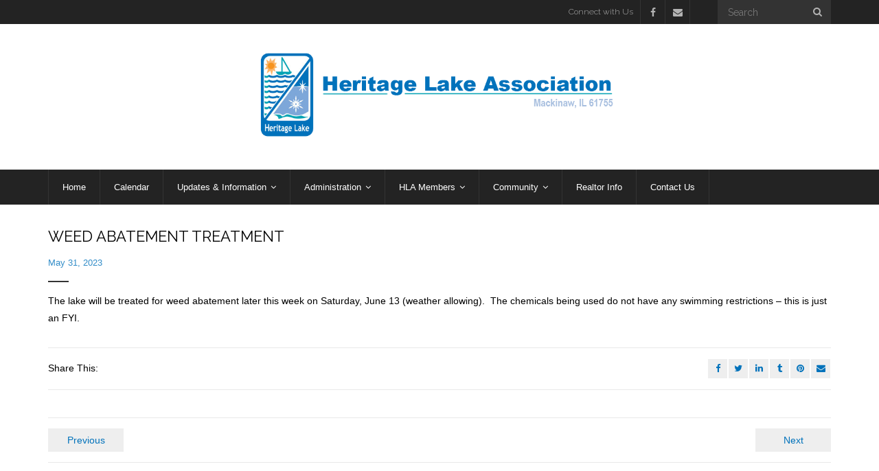

--- FILE ---
content_type: text/html; charset=UTF-8
request_url: https://heritagelakeassociation.com/weed-abatement-treatment-2/
body_size: 19525
content:
<!DOCTYPE html>

<html dir="ltr" lang="en" prefix="og: https://ogp.me/ns#">
<head>
<meta charset="UTF-8" />
<meta name="viewport" content="width=device-width" />
<link rel="profile" href="//gmpg.org/xfn/11" />
<link rel="pingback" href="https://heritagelakeassociation.com/xmlrpc.php" />

<title>WEED ABATEMENT TREATMENT - Heritage Lake Association</title>

		<!-- All in One SEO 4.9.1.1 - aioseo.com -->
	<meta name="description" content="The lake will be treated for weed abatement later this week on Saturday, June 13 (weather allowing). The chemicals being used do not have any swimming restrictions - this is just an FYI." />
	<meta name="robots" content="max-image-preview:large" />
	<meta name="author" content="admin"/>
	<link rel="canonical" href="https://heritagelakeassociation.com/weed-abatement-treatment-2/" />
	<meta name="generator" content="All in One SEO (AIOSEO) 4.9.1.1" />
		<meta property="og:locale" content="en_US" />
		<meta property="og:site_name" content="Heritage Lake Association - Mackinaw, IL 61755" />
		<meta property="og:type" content="article" />
		<meta property="og:title" content="WEED ABATEMENT TREATMENT - Heritage Lake Association" />
		<meta property="og:description" content="The lake will be treated for weed abatement later this week on Saturday, June 13 (weather allowing). The chemicals being used do not have any swimming restrictions - this is just an FYI." />
		<meta property="og:url" content="https://heritagelakeassociation.com/weed-abatement-treatment-2/" />
		<meta property="article:published_time" content="2023-05-31T20:58:48+00:00" />
		<meta property="article:modified_time" content="2023-05-31T20:58:48+00:00" />
		<meta name="twitter:card" content="summary_large_image" />
		<meta name="twitter:title" content="WEED ABATEMENT TREATMENT - Heritage Lake Association" />
		<meta name="twitter:description" content="The lake will be treated for weed abatement later this week on Saturday, June 13 (weather allowing). The chemicals being used do not have any swimming restrictions - this is just an FYI." />
		<script type="application/ld+json" class="aioseo-schema">
			{"@context":"https:\/\/schema.org","@graph":[{"@type":"BlogPosting","@id":"https:\/\/heritagelakeassociation.com\/weed-abatement-treatment-2\/#blogposting","name":"WEED ABATEMENT TREATMENT - Heritage Lake Association","headline":"WEED ABATEMENT TREATMENT","author":{"@id":"https:\/\/heritagelakeassociation.com\/author\/admin\/#author"},"publisher":{"@id":"https:\/\/heritagelakeassociation.com\/#organization"},"datePublished":"2023-05-31T15:58:48-05:00","dateModified":"2023-05-31T15:58:48-05:00","inLanguage":"en","mainEntityOfPage":{"@id":"https:\/\/heritagelakeassociation.com\/weed-abatement-treatment-2\/#webpage"},"isPartOf":{"@id":"https:\/\/heritagelakeassociation.com\/weed-abatement-treatment-2\/#webpage"},"articleSection":"Events"},{"@type":"BreadcrumbList","@id":"https:\/\/heritagelakeassociation.com\/weed-abatement-treatment-2\/#breadcrumblist","itemListElement":[{"@type":"ListItem","@id":"https:\/\/heritagelakeassociation.com#listItem","position":1,"name":"Home","item":"https:\/\/heritagelakeassociation.com","nextItem":{"@type":"ListItem","@id":"https:\/\/heritagelakeassociation.com\/category\/events\/#listItem","name":"Events"}},{"@type":"ListItem","@id":"https:\/\/heritagelakeassociation.com\/category\/events\/#listItem","position":2,"name":"Events","item":"https:\/\/heritagelakeassociation.com\/category\/events\/","nextItem":{"@type":"ListItem","@id":"https:\/\/heritagelakeassociation.com\/weed-abatement-treatment-2\/#listItem","name":"WEED ABATEMENT TREATMENT"},"previousItem":{"@type":"ListItem","@id":"https:\/\/heritagelakeassociation.com#listItem","name":"Home"}},{"@type":"ListItem","@id":"https:\/\/heritagelakeassociation.com\/weed-abatement-treatment-2\/#listItem","position":3,"name":"WEED ABATEMENT TREATMENT","previousItem":{"@type":"ListItem","@id":"https:\/\/heritagelakeassociation.com\/category\/events\/#listItem","name":"Events"}}]},{"@type":"Organization","@id":"https:\/\/heritagelakeassociation.com\/#organization","name":"Heritage Lake Association","description":"Mackinaw, IL 61755","url":"https:\/\/heritagelakeassociation.com\/"},{"@type":"Person","@id":"https:\/\/heritagelakeassociation.com\/author\/admin\/#author","url":"https:\/\/heritagelakeassociation.com\/author\/admin\/","name":"admin"},{"@type":"WebPage","@id":"https:\/\/heritagelakeassociation.com\/weed-abatement-treatment-2\/#webpage","url":"https:\/\/heritagelakeassociation.com\/weed-abatement-treatment-2\/","name":"WEED ABATEMENT TREATMENT - Heritage Lake Association","description":"The lake will be treated for weed abatement later this week on Saturday, June 13 (weather allowing). The chemicals being used do not have any swimming restrictions - this is just an FYI.","inLanguage":"en","isPartOf":{"@id":"https:\/\/heritagelakeassociation.com\/#website"},"breadcrumb":{"@id":"https:\/\/heritagelakeassociation.com\/weed-abatement-treatment-2\/#breadcrumblist"},"author":{"@id":"https:\/\/heritagelakeassociation.com\/author\/admin\/#author"},"creator":{"@id":"https:\/\/heritagelakeassociation.com\/author\/admin\/#author"},"datePublished":"2023-05-31T15:58:48-05:00","dateModified":"2023-05-31T15:58:48-05:00"},{"@type":"WebSite","@id":"https:\/\/heritagelakeassociation.com\/#website","url":"https:\/\/heritagelakeassociation.com\/","name":"Heritage Lake Association","description":"Mackinaw, IL 61755","inLanguage":"en","publisher":{"@id":"https:\/\/heritagelakeassociation.com\/#organization"}}]}
		</script>
		<!-- All in One SEO -->

<!-- SEO optimised using built in premium theme features from ThinkUpThemes - http://www.thinkupthemes.com/ -->
<!-- ThinkUpThemes SEO -->

<!-- Jetpack Site Verification Tags -->
<meta name="google-site-verification" content="i38qdfd2h8gj7UuUFJGV3M7CjzcnR80OtoYZckHsX-0" />
<link rel='dns-prefetch' href='//dl.dropboxusercontent.com' />
<link rel='dns-prefetch' href='//stats.wp.com' />
<link rel='dns-prefetch' href='//fonts.googleapis.com' />
<link rel='preconnect' href='//i0.wp.com' />
<link rel='preconnect' href='//c0.wp.com' />
<link rel="alternate" type="application/rss+xml" title="Heritage Lake Association &raquo; Feed" href="https://heritagelakeassociation.com/feed/" />
<link rel="alternate" type="application/rss+xml" title="Heritage Lake Association &raquo; Comments Feed" href="https://heritagelakeassociation.com/comments/feed/" />
<link rel="alternate" type="text/calendar" title="Heritage Lake Association &raquo; iCal Feed" href="https://heritagelakeassociation.com/events/?ical=1" />
<link rel="alternate" title="oEmbed (JSON)" type="application/json+oembed" href="https://heritagelakeassociation.com/wp-json/oembed/1.0/embed?url=https%3A%2F%2Fheritagelakeassociation.com%2Fweed-abatement-treatment-2%2F" />
<link rel="alternate" title="oEmbed (XML)" type="text/xml+oembed" href="https://heritagelakeassociation.com/wp-json/oembed/1.0/embed?url=https%3A%2F%2Fheritagelakeassociation.com%2Fweed-abatement-treatment-2%2F&#038;format=xml" />
		<!-- This site uses the Google Analytics by MonsterInsights plugin v9.10.1 - Using Analytics tracking - https://www.monsterinsights.com/ -->
							<script src="//www.googletagmanager.com/gtag/js?id=G-Y2FBEQC5VP"  data-cfasync="false" data-wpfc-render="false" type="text/javascript" async></script>
			<script data-cfasync="false" data-wpfc-render="false" type="text/javascript">
				var mi_version = '9.10.1';
				var mi_track_user = true;
				var mi_no_track_reason = '';
								var MonsterInsightsDefaultLocations = {"page_location":"https:\/\/heritagelakeassociation.com\/weed-abatement-treatment-2\/"};
								if ( typeof MonsterInsightsPrivacyGuardFilter === 'function' ) {
					var MonsterInsightsLocations = (typeof MonsterInsightsExcludeQuery === 'object') ? MonsterInsightsPrivacyGuardFilter( MonsterInsightsExcludeQuery ) : MonsterInsightsPrivacyGuardFilter( MonsterInsightsDefaultLocations );
				} else {
					var MonsterInsightsLocations = (typeof MonsterInsightsExcludeQuery === 'object') ? MonsterInsightsExcludeQuery : MonsterInsightsDefaultLocations;
				}

								var disableStrs = [
										'ga-disable-G-Y2FBEQC5VP',
									];

				/* Function to detect opted out users */
				function __gtagTrackerIsOptedOut() {
					for (var index = 0; index < disableStrs.length; index++) {
						if (document.cookie.indexOf(disableStrs[index] + '=true') > -1) {
							return true;
						}
					}

					return false;
				}

				/* Disable tracking if the opt-out cookie exists. */
				if (__gtagTrackerIsOptedOut()) {
					for (var index = 0; index < disableStrs.length; index++) {
						window[disableStrs[index]] = true;
					}
				}

				/* Opt-out function */
				function __gtagTrackerOptout() {
					for (var index = 0; index < disableStrs.length; index++) {
						document.cookie = disableStrs[index] + '=true; expires=Thu, 31 Dec 2099 23:59:59 UTC; path=/';
						window[disableStrs[index]] = true;
					}
				}

				if ('undefined' === typeof gaOptout) {
					function gaOptout() {
						__gtagTrackerOptout();
					}
				}
								window.dataLayer = window.dataLayer || [];

				window.MonsterInsightsDualTracker = {
					helpers: {},
					trackers: {},
				};
				if (mi_track_user) {
					function __gtagDataLayer() {
						dataLayer.push(arguments);
					}

					function __gtagTracker(type, name, parameters) {
						if (!parameters) {
							parameters = {};
						}

						if (parameters.send_to) {
							__gtagDataLayer.apply(null, arguments);
							return;
						}

						if (type === 'event') {
														parameters.send_to = monsterinsights_frontend.v4_id;
							var hookName = name;
							if (typeof parameters['event_category'] !== 'undefined') {
								hookName = parameters['event_category'] + ':' + name;
							}

							if (typeof MonsterInsightsDualTracker.trackers[hookName] !== 'undefined') {
								MonsterInsightsDualTracker.trackers[hookName](parameters);
							} else {
								__gtagDataLayer('event', name, parameters);
							}
							
						} else {
							__gtagDataLayer.apply(null, arguments);
						}
					}

					__gtagTracker('js', new Date());
					__gtagTracker('set', {
						'developer_id.dZGIzZG': true,
											});
					if ( MonsterInsightsLocations.page_location ) {
						__gtagTracker('set', MonsterInsightsLocations);
					}
										__gtagTracker('config', 'G-Y2FBEQC5VP', {"forceSSL":"true","link_attribution":"true"} );
										window.gtag = __gtagTracker;										(function () {
						/* https://developers.google.com/analytics/devguides/collection/analyticsjs/ */
						/* ga and __gaTracker compatibility shim. */
						var noopfn = function () {
							return null;
						};
						var newtracker = function () {
							return new Tracker();
						};
						var Tracker = function () {
							return null;
						};
						var p = Tracker.prototype;
						p.get = noopfn;
						p.set = noopfn;
						p.send = function () {
							var args = Array.prototype.slice.call(arguments);
							args.unshift('send');
							__gaTracker.apply(null, args);
						};
						var __gaTracker = function () {
							var len = arguments.length;
							if (len === 0) {
								return;
							}
							var f = arguments[len - 1];
							if (typeof f !== 'object' || f === null || typeof f.hitCallback !== 'function') {
								if ('send' === arguments[0]) {
									var hitConverted, hitObject = false, action;
									if ('event' === arguments[1]) {
										if ('undefined' !== typeof arguments[3]) {
											hitObject = {
												'eventAction': arguments[3],
												'eventCategory': arguments[2],
												'eventLabel': arguments[4],
												'value': arguments[5] ? arguments[5] : 1,
											}
										}
									}
									if ('pageview' === arguments[1]) {
										if ('undefined' !== typeof arguments[2]) {
											hitObject = {
												'eventAction': 'page_view',
												'page_path': arguments[2],
											}
										}
									}
									if (typeof arguments[2] === 'object') {
										hitObject = arguments[2];
									}
									if (typeof arguments[5] === 'object') {
										Object.assign(hitObject, arguments[5]);
									}
									if ('undefined' !== typeof arguments[1].hitType) {
										hitObject = arguments[1];
										if ('pageview' === hitObject.hitType) {
											hitObject.eventAction = 'page_view';
										}
									}
									if (hitObject) {
										action = 'timing' === arguments[1].hitType ? 'timing_complete' : hitObject.eventAction;
										hitConverted = mapArgs(hitObject);
										__gtagTracker('event', action, hitConverted);
									}
								}
								return;
							}

							function mapArgs(args) {
								var arg, hit = {};
								var gaMap = {
									'eventCategory': 'event_category',
									'eventAction': 'event_action',
									'eventLabel': 'event_label',
									'eventValue': 'event_value',
									'nonInteraction': 'non_interaction',
									'timingCategory': 'event_category',
									'timingVar': 'name',
									'timingValue': 'value',
									'timingLabel': 'event_label',
									'page': 'page_path',
									'location': 'page_location',
									'title': 'page_title',
									'referrer' : 'page_referrer',
								};
								for (arg in args) {
																		if (!(!args.hasOwnProperty(arg) || !gaMap.hasOwnProperty(arg))) {
										hit[gaMap[arg]] = args[arg];
									} else {
										hit[arg] = args[arg];
									}
								}
								return hit;
							}

							try {
								f.hitCallback();
							} catch (ex) {
							}
						};
						__gaTracker.create = newtracker;
						__gaTracker.getByName = newtracker;
						__gaTracker.getAll = function () {
							return [];
						};
						__gaTracker.remove = noopfn;
						__gaTracker.loaded = true;
						window['__gaTracker'] = __gaTracker;
					})();
									} else {
										console.log("");
					(function () {
						function __gtagTracker() {
							return null;
						}

						window['__gtagTracker'] = __gtagTracker;
						window['gtag'] = __gtagTracker;
					})();
									}
			</script>
							<!-- / Google Analytics by MonsterInsights -->
		<style id='wp-img-auto-sizes-contain-inline-css' type='text/css'>
img:is([sizes=auto i],[sizes^="auto," i]){contain-intrinsic-size:3000px 1500px}
/*# sourceURL=wp-img-auto-sizes-contain-inline-css */
</style>
<link rel='stylesheet' id='thinkup-panels-front-css' href='https://heritagelakeassociation.com/wp-content/plugins/thinkup-panels/thinkup-customization/css/thinkup-front.css?ver=2.10.5' type='text/css' media='all' />
<style id='wp-emoji-styles-inline-css' type='text/css'>

	img.wp-smiley, img.emoji {
		display: inline !important;
		border: none !important;
		box-shadow: none !important;
		height: 1em !important;
		width: 1em !important;
		margin: 0 0.07em !important;
		vertical-align: -0.1em !important;
		background: none !important;
		padding: 0 !important;
	}
/*# sourceURL=wp-emoji-styles-inline-css */
</style>
<link rel='stylesheet' id='wp-block-library-css' href='https://c0.wp.com/c/6.9/wp-includes/css/dist/block-library/style.min.css' type='text/css' media='all' />
<style id='global-styles-inline-css' type='text/css'>
:root{--wp--preset--aspect-ratio--square: 1;--wp--preset--aspect-ratio--4-3: 4/3;--wp--preset--aspect-ratio--3-4: 3/4;--wp--preset--aspect-ratio--3-2: 3/2;--wp--preset--aspect-ratio--2-3: 2/3;--wp--preset--aspect-ratio--16-9: 16/9;--wp--preset--aspect-ratio--9-16: 9/16;--wp--preset--color--black: #000000;--wp--preset--color--cyan-bluish-gray: #abb8c3;--wp--preset--color--white: #ffffff;--wp--preset--color--pale-pink: #f78da7;--wp--preset--color--vivid-red: #cf2e2e;--wp--preset--color--luminous-vivid-orange: #ff6900;--wp--preset--color--luminous-vivid-amber: #fcb900;--wp--preset--color--light-green-cyan: #7bdcb5;--wp--preset--color--vivid-green-cyan: #00d084;--wp--preset--color--pale-cyan-blue: #8ed1fc;--wp--preset--color--vivid-cyan-blue: #0693e3;--wp--preset--color--vivid-purple: #9b51e0;--wp--preset--gradient--vivid-cyan-blue-to-vivid-purple: linear-gradient(135deg,rgb(6,147,227) 0%,rgb(155,81,224) 100%);--wp--preset--gradient--light-green-cyan-to-vivid-green-cyan: linear-gradient(135deg,rgb(122,220,180) 0%,rgb(0,208,130) 100%);--wp--preset--gradient--luminous-vivid-amber-to-luminous-vivid-orange: linear-gradient(135deg,rgb(252,185,0) 0%,rgb(255,105,0) 100%);--wp--preset--gradient--luminous-vivid-orange-to-vivid-red: linear-gradient(135deg,rgb(255,105,0) 0%,rgb(207,46,46) 100%);--wp--preset--gradient--very-light-gray-to-cyan-bluish-gray: linear-gradient(135deg,rgb(238,238,238) 0%,rgb(169,184,195) 100%);--wp--preset--gradient--cool-to-warm-spectrum: linear-gradient(135deg,rgb(74,234,220) 0%,rgb(151,120,209) 20%,rgb(207,42,186) 40%,rgb(238,44,130) 60%,rgb(251,105,98) 80%,rgb(254,248,76) 100%);--wp--preset--gradient--blush-light-purple: linear-gradient(135deg,rgb(255,206,236) 0%,rgb(152,150,240) 100%);--wp--preset--gradient--blush-bordeaux: linear-gradient(135deg,rgb(254,205,165) 0%,rgb(254,45,45) 50%,rgb(107,0,62) 100%);--wp--preset--gradient--luminous-dusk: linear-gradient(135deg,rgb(255,203,112) 0%,rgb(199,81,192) 50%,rgb(65,88,208) 100%);--wp--preset--gradient--pale-ocean: linear-gradient(135deg,rgb(255,245,203) 0%,rgb(182,227,212) 50%,rgb(51,167,181) 100%);--wp--preset--gradient--electric-grass: linear-gradient(135deg,rgb(202,248,128) 0%,rgb(113,206,126) 100%);--wp--preset--gradient--midnight: linear-gradient(135deg,rgb(2,3,129) 0%,rgb(40,116,252) 100%);--wp--preset--font-size--small: 13px;--wp--preset--font-size--medium: 20px;--wp--preset--font-size--large: 36px;--wp--preset--font-size--x-large: 42px;--wp--preset--spacing--20: 0.44rem;--wp--preset--spacing--30: 0.67rem;--wp--preset--spacing--40: 1rem;--wp--preset--spacing--50: 1.5rem;--wp--preset--spacing--60: 2.25rem;--wp--preset--spacing--70: 3.38rem;--wp--preset--spacing--80: 5.06rem;--wp--preset--shadow--natural: 6px 6px 9px rgba(0, 0, 0, 0.2);--wp--preset--shadow--deep: 12px 12px 50px rgba(0, 0, 0, 0.4);--wp--preset--shadow--sharp: 6px 6px 0px rgba(0, 0, 0, 0.2);--wp--preset--shadow--outlined: 6px 6px 0px -3px rgb(255, 255, 255), 6px 6px rgb(0, 0, 0);--wp--preset--shadow--crisp: 6px 6px 0px rgb(0, 0, 0);}:where(.is-layout-flex){gap: 0.5em;}:where(.is-layout-grid){gap: 0.5em;}body .is-layout-flex{display: flex;}.is-layout-flex{flex-wrap: wrap;align-items: center;}.is-layout-flex > :is(*, div){margin: 0;}body .is-layout-grid{display: grid;}.is-layout-grid > :is(*, div){margin: 0;}:where(.wp-block-columns.is-layout-flex){gap: 2em;}:where(.wp-block-columns.is-layout-grid){gap: 2em;}:where(.wp-block-post-template.is-layout-flex){gap: 1.25em;}:where(.wp-block-post-template.is-layout-grid){gap: 1.25em;}.has-black-color{color: var(--wp--preset--color--black) !important;}.has-cyan-bluish-gray-color{color: var(--wp--preset--color--cyan-bluish-gray) !important;}.has-white-color{color: var(--wp--preset--color--white) !important;}.has-pale-pink-color{color: var(--wp--preset--color--pale-pink) !important;}.has-vivid-red-color{color: var(--wp--preset--color--vivid-red) !important;}.has-luminous-vivid-orange-color{color: var(--wp--preset--color--luminous-vivid-orange) !important;}.has-luminous-vivid-amber-color{color: var(--wp--preset--color--luminous-vivid-amber) !important;}.has-light-green-cyan-color{color: var(--wp--preset--color--light-green-cyan) !important;}.has-vivid-green-cyan-color{color: var(--wp--preset--color--vivid-green-cyan) !important;}.has-pale-cyan-blue-color{color: var(--wp--preset--color--pale-cyan-blue) !important;}.has-vivid-cyan-blue-color{color: var(--wp--preset--color--vivid-cyan-blue) !important;}.has-vivid-purple-color{color: var(--wp--preset--color--vivid-purple) !important;}.has-black-background-color{background-color: var(--wp--preset--color--black) !important;}.has-cyan-bluish-gray-background-color{background-color: var(--wp--preset--color--cyan-bluish-gray) !important;}.has-white-background-color{background-color: var(--wp--preset--color--white) !important;}.has-pale-pink-background-color{background-color: var(--wp--preset--color--pale-pink) !important;}.has-vivid-red-background-color{background-color: var(--wp--preset--color--vivid-red) !important;}.has-luminous-vivid-orange-background-color{background-color: var(--wp--preset--color--luminous-vivid-orange) !important;}.has-luminous-vivid-amber-background-color{background-color: var(--wp--preset--color--luminous-vivid-amber) !important;}.has-light-green-cyan-background-color{background-color: var(--wp--preset--color--light-green-cyan) !important;}.has-vivid-green-cyan-background-color{background-color: var(--wp--preset--color--vivid-green-cyan) !important;}.has-pale-cyan-blue-background-color{background-color: var(--wp--preset--color--pale-cyan-blue) !important;}.has-vivid-cyan-blue-background-color{background-color: var(--wp--preset--color--vivid-cyan-blue) !important;}.has-vivid-purple-background-color{background-color: var(--wp--preset--color--vivid-purple) !important;}.has-black-border-color{border-color: var(--wp--preset--color--black) !important;}.has-cyan-bluish-gray-border-color{border-color: var(--wp--preset--color--cyan-bluish-gray) !important;}.has-white-border-color{border-color: var(--wp--preset--color--white) !important;}.has-pale-pink-border-color{border-color: var(--wp--preset--color--pale-pink) !important;}.has-vivid-red-border-color{border-color: var(--wp--preset--color--vivid-red) !important;}.has-luminous-vivid-orange-border-color{border-color: var(--wp--preset--color--luminous-vivid-orange) !important;}.has-luminous-vivid-amber-border-color{border-color: var(--wp--preset--color--luminous-vivid-amber) !important;}.has-light-green-cyan-border-color{border-color: var(--wp--preset--color--light-green-cyan) !important;}.has-vivid-green-cyan-border-color{border-color: var(--wp--preset--color--vivid-green-cyan) !important;}.has-pale-cyan-blue-border-color{border-color: var(--wp--preset--color--pale-cyan-blue) !important;}.has-vivid-cyan-blue-border-color{border-color: var(--wp--preset--color--vivid-cyan-blue) !important;}.has-vivid-purple-border-color{border-color: var(--wp--preset--color--vivid-purple) !important;}.has-vivid-cyan-blue-to-vivid-purple-gradient-background{background: var(--wp--preset--gradient--vivid-cyan-blue-to-vivid-purple) !important;}.has-light-green-cyan-to-vivid-green-cyan-gradient-background{background: var(--wp--preset--gradient--light-green-cyan-to-vivid-green-cyan) !important;}.has-luminous-vivid-amber-to-luminous-vivid-orange-gradient-background{background: var(--wp--preset--gradient--luminous-vivid-amber-to-luminous-vivid-orange) !important;}.has-luminous-vivid-orange-to-vivid-red-gradient-background{background: var(--wp--preset--gradient--luminous-vivid-orange-to-vivid-red) !important;}.has-very-light-gray-to-cyan-bluish-gray-gradient-background{background: var(--wp--preset--gradient--very-light-gray-to-cyan-bluish-gray) !important;}.has-cool-to-warm-spectrum-gradient-background{background: var(--wp--preset--gradient--cool-to-warm-spectrum) !important;}.has-blush-light-purple-gradient-background{background: var(--wp--preset--gradient--blush-light-purple) !important;}.has-blush-bordeaux-gradient-background{background: var(--wp--preset--gradient--blush-bordeaux) !important;}.has-luminous-dusk-gradient-background{background: var(--wp--preset--gradient--luminous-dusk) !important;}.has-pale-ocean-gradient-background{background: var(--wp--preset--gradient--pale-ocean) !important;}.has-electric-grass-gradient-background{background: var(--wp--preset--gradient--electric-grass) !important;}.has-midnight-gradient-background{background: var(--wp--preset--gradient--midnight) !important;}.has-small-font-size{font-size: var(--wp--preset--font-size--small) !important;}.has-medium-font-size{font-size: var(--wp--preset--font-size--medium) !important;}.has-large-font-size{font-size: var(--wp--preset--font-size--large) !important;}.has-x-large-font-size{font-size: var(--wp--preset--font-size--x-large) !important;}
/*# sourceURL=global-styles-inline-css */
</style>

<style id='classic-theme-styles-inline-css' type='text/css'>
/*! This file is auto-generated */
.wp-block-button__link{color:#fff;background-color:#32373c;border-radius:9999px;box-shadow:none;text-decoration:none;padding:calc(.667em + 2px) calc(1.333em + 2px);font-size:1.125em}.wp-block-file__button{background:#32373c;color:#fff;text-decoration:none}
/*# sourceURL=/wp-includes/css/classic-themes.min.css */
</style>
<link rel='stylesheet' id='wpos-slick-style-css' href='https://heritagelakeassociation.com/wp-content/plugins/blog-designer-for-post-and-widget/assets/css/slick.css?ver=2.7.7' type='text/css' media='all' />
<link rel='stylesheet' id='bdpw-public-css-css' href='https://heritagelakeassociation.com/wp-content/plugins/blog-designer-for-post-and-widget/assets/css/bdpw-public.css?ver=2.7.7' type='text/css' media='all' />
<link rel='stylesheet' id='contact-form-7-css' href='https://heritagelakeassociation.com/wp-content/plugins/contact-form-7/includes/css/styles.css?ver=6.1.4' type='text/css' media='all' />
<link rel='stylesheet' id='thinkup-google-fonts-css' href='//fonts.googleapis.com/css?family=Raleway%3A300%2C400%2C600%2C700&#038;subset=latin%2Clatin-ext' type='text/css' media='all' />
<link rel='stylesheet' id='prettyPhoto-css' href='https://heritagelakeassociation.com/wp-content/themes/Grow_Pro/lib/extentions/prettyPhoto/css/prettyPhoto.css?ver=3.1.6' type='text/css' media='all' />
<link rel='stylesheet' id='thinkup-bootstrap-css' href='https://heritagelakeassociation.com/wp-content/themes/Grow_Pro/lib/extentions/bootstrap/css/bootstrap.min.css?ver=2.3.2' type='text/css' media='all' />
<link rel='stylesheet' id='dashicons-css' href='https://c0.wp.com/c/6.9/wp-includes/css/dashicons.min.css' type='text/css' media='all' />
<link rel='stylesheet' id='font-awesome-css' href='https://heritagelakeassociation.com/wp-content/themes/Grow_Pro/lib/extentions/font-awesome/css/font-awesome.min.css?ver=4.7.0' type='text/css' media='all' />
<link rel='stylesheet' id='thinkup-shortcodes-css' href='https://heritagelakeassociation.com/wp-content/themes/Grow_Pro/styles/style-shortcodes.css?ver=1.7.1' type='text/css' media='all' />
<link rel='stylesheet' id='thinkup-style-css' href='https://heritagelakeassociation.com/wp-content/themes/Grow_Pro/style.css?ver=1.7.1' type='text/css' media='all' />
<link rel='stylesheet' id='thinkup-portfolio-css' href='https://heritagelakeassociation.com/wp-content/themes/Grow_Pro/styles/style-portfolio.css?ver=1.7.1' type='text/css' media='all' />
<style id='jetpack_facebook_likebox-inline-css' type='text/css'>
.widget_facebook_likebox {
	overflow: hidden;
}

/*# sourceURL=https://heritagelakeassociation.com/wp-content/plugins/jetpack/modules/widgets/facebook-likebox/style.css */
</style>
<link rel='stylesheet' id='jetpack-subscriptions-css' href='https://c0.wp.com/p/jetpack/15.3.1/_inc/build/subscriptions/subscriptions.min.css' type='text/css' media='all' />
<link rel='stylesheet' id='thinkup-responsive-css' href='https://heritagelakeassociation.com/wp-content/themes/Grow_Pro/styles/style-responsive.css?ver=1.7.1' type='text/css' media='all' />
<script type="text/javascript" src="https://heritagelakeassociation.com/wp-content/plugins/google-analytics-for-wordpress/assets/js/frontend-gtag.min.js?ver=9.10.1" id="monsterinsights-frontend-script-js" async="async" data-wp-strategy="async"></script>
<script data-cfasync="false" data-wpfc-render="false" type="text/javascript" id='monsterinsights-frontend-script-js-extra'>/* <![CDATA[ */
var monsterinsights_frontend = {"js_events_tracking":"true","download_extensions":"doc,pdf,ppt,zip,xls,docx,pptx,xlsx","inbound_paths":"[{\"path\":\"\\\/go\\\/\",\"label\":\"affiliate\"},{\"path\":\"\\\/recommend\\\/\",\"label\":\"affiliate\"}]","home_url":"https:\/\/heritagelakeassociation.com","hash_tracking":"false","v4_id":"G-Y2FBEQC5VP"};/* ]]> */
</script>
<script type="text/javascript" src="https://c0.wp.com/c/6.9/wp-includes/js/jquery/jquery.min.js" id="jquery-core-js"></script>
<script type="text/javascript" src="https://c0.wp.com/c/6.9/wp-includes/js/jquery/jquery-migrate.min.js" id="jquery-migrate-js"></script>
<script type="text/javascript" src="https://heritagelakeassociation.com/wp-content/plugins/feedfocal/public/js/feedfocal-public.js?ver=1.3.2" id="feedfocal-js"></script>
<script type="text/javascript" src="https://heritagelakeassociation.com/wp-content/themes/Grow_Pro/lib/scripts/plugins/sticky/jquery.sticky.js?ver=true" id="sticky-js"></script>
<script type="text/javascript" src="https://heritagelakeassociation.com/wp-content/themes/Grow_Pro/lib/scripts/plugins/videoBG/jquery.videoBG.js?ver=0.2" id="videobg-js"></script>
<script type="text/javascript" id="tweetscroll-js-extra">
/* <![CDATA[ */
var PiTweetScroll = {"ajaxrequests":"https://heritagelakeassociation.com/wp-admin/admin-ajax.php"};
//# sourceURL=tweetscroll-js-extra
/* ]]> */
</script>
<script type="text/javascript" src="https://heritagelakeassociation.com/wp-content/themes/Grow_Pro/lib/widgets/twitterfeed/js/jquery.tweetscroll.js?ver=6.9" id="tweetscroll-js"></script>
<link rel="https://api.w.org/" href="https://heritagelakeassociation.com/wp-json/" /><link rel="alternate" title="JSON" type="application/json" href="https://heritagelakeassociation.com/wp-json/wp/v2/posts/13729" /><link rel="EditURI" type="application/rsd+xml" title="RSD" href="https://heritagelakeassociation.com/xmlrpc.php?rsd" />
<meta name="generator" content="WordPress 6.9" />
<link rel='shortlink' href='https://heritagelakeassociation.com/?p=13729' />
<meta name="tec-api-version" content="v1"><meta name="tec-api-origin" content="https://heritagelakeassociation.com"><link rel="alternate" href="https://heritagelakeassociation.com/wp-json/tribe/events/v1/" />	<style>img#wpstats{display:none}</style>
		<link rel="Shortcut Icon" type="image/x-icon" href="https://heritagelakeassociation.com/wp-content/uploads/2012/04/cropped-Lake_logo3C-FB.jpg" /><script type="text/javascript" src="https://heritagelakeassociation.com/wp-content/plugins/si-captcha-for-wordpress/captcha/si_captcha.js?ver=1768695065"></script>
<!-- begin SI CAPTCHA Anti-Spam - login/register form style -->
<style type="text/css">
.si_captcha_small { width:175px; height:45px; padding-top:10px; padding-bottom:10px; }
.si_captcha_large { width:250px; height:60px; padding-top:10px; padding-bottom:10px; }
img#si_image_com { border-style:none; margin:0; padding-right:5px; float:left; }
img#si_image_reg { border-style:none; margin:0; padding-right:5px; float:left; }
img#si_image_log { border-style:none; margin:0; padding-right:5px; float:left; }
img#si_image_side_login { border-style:none; margin:0; padding-right:5px; float:left; }
img#si_image_checkout { border-style:none; margin:0; padding-right:5px; float:left; }
img#si_image_jetpack { border-style:none; margin:0; padding-right:5px; float:left; }
img#si_image_bbpress_topic { border-style:none; margin:0; padding-right:5px; float:left; }
.si_captcha_refresh { border-style:none; margin:0; vertical-align:bottom; }
div#si_captcha_input { display:block; padding-top:15px; padding-bottom:5px; }
label#si_captcha_code_label { margin:0; }
input#si_captcha_code_input { width:65px; }
p#si_captcha_code_p { clear: left; padding-top:10px; }
.si-captcha-jetpack-error { color:#DC3232; }
</style>
<!-- end SI CAPTCHA Anti-Spam - login/register form style -->
<style type="text/css">
#content, #content button, #content input, #content select, #content textarea { font-family:arial}
#introaction-core, #introaction-core button, #introaction-core input, #introaction-core select, #introaction-core textarea { font-family:arial}
#outroaction-core, #outroaction-core button, #outroaction-core input, #outroaction-core select, #outroaction-core textarea { font-family:arial}
#header li a, #header-sticky li a, #header-social li.message, #header-search input { font-family:arial}
</style><style type="text/css">
#content, #content button, #content input, #content select, #content textarea { font-size:14px}
#introaction-core, #introaction-core button, #introaction-core input, #introaction-core select, #introaction-core textarea { font-size:14px}
#outroaction-core, #outroaction-core button, #outroaction-core input, #outroaction-core select, #outroaction-core textarea { font-size:14px}
h3, #content h3,#introaction-core h3, #outroaction-core h3 { font-size:22px}
h4, #content h4,#introaction-core h4, #outroaction-core h4 { font-size:22px}
h5, #content h5,#introaction-core h5, #outroaction-core h5 { font-size:22px}
h6, #content h6,#introaction-core h6, #outroaction-core h6 { font-size:22px}
#header #header-core .menu > li > a, #header-responsive li a { font-size:13px}
#header #header-core .sub-menu a { font-size:13px}
#sidebar h3.widget-title { font-size:20px}
</style>
<style type="text/css">
a,
#pre-header-social li a:hover,
.pre-header-style2 #pre-header .header-links i,
.pre-header-style2 #pre-header .header-links a:hover,
#header .header-links .sub-menu a:hover,
#header .header-links .sub-menu .current-menu-item a,
#header-sticky .header-links .sub-menu a:hover,
#header-sticky .header-links .sub-menu .current-menu-item a,
#header .menu > li.menu-hover > a,
#header .menu > li.current-menu-item > a,
#header .menu > li.current-menu-ancestor > a,
#header .menu > li > a:hover,
#header-sticky .menu > li.menu-hover > a,
#header-sticky .menu > li.current-menu-item > a,
#header-sticky .menu > li.current-menu-ancestor > a,
#header-sticky .menu > li > a:hover,
.header-style2 #header .menu > li.menu-hover > a,
.header-style2 #header .menu > li.current-menu-item > a,
.header-style2 #header .menu > li.current-menu-ancestor > a,
.header-style2 #header .menu > li > a:hover,
.header-style2 #header-sticky .menu > li.menu-hover > a,
.header-style2 #header-sticky .menu > li.current-menu-item > a,
.header-style2 #header-sticky .menu > li.current-menu-ancestor > a,
.header-style2 #header-sticky .menu > li > a:hover,
#slider .rslides-content.style6 .featured-title span,
.thinkupslider-sc .rslides-content.style6 .featured-title span,
#slider .rslides-content.style6 .featured-excerpt span,
.thinkupslider-sc .rslides-content.style6 .featured-excerpt span,
#intro #breadcrumbs a,
#footer-core a,
#footer-core .widget li > a:before,
#sub-footer a,
#post-footer-social li a:hover,
#footer .popular-posts a:hover,
#footer .recent-comments a:hover,
#footer .recent-posts a:hover,
.widget li a:hover,
.widget li > a:hover:before,
.widget_rss li a,
.thinkup_widget_categories li a:hover,
.thinkup_widget_recentcomments .quote:before,
#sidebar .thinkup_widget_twitterfeed a,
.blog-article .blog-title a:hover,
.blog-article .entry-meta a:hover,
.single .entry-meta a:hover,
#author-title a:hover,
.comment-author a:hover,
.comment-meta a:hover,
.page-template-template-archive-php #main-core a:hover,
.page-template-template-sitemap-php #main-core a:hover,
.testimonial-name h3 a:hover,
.testimonial-position,
ul.iconfont i,
.pricing-table i,
.pricing-table .pricing-title,
.pricing-table .pricing-price,
.sc-carousel.carousel-portfolio .entry-content h4 a:hover,
.sc-knob.sc-counter > div:after {
	color: #1e73be;
}
.sc-carousel .entry-content h4 a:hover,
.sc-carousel.carousel-team.style2 .entry-content h4 a:hover,
.iconfull.style1 .iconimage i,
.iconfull.style2 .iconimage i,
.iconfull.style1 .iconimage a:hover i.fa-inverse,
.iconfull.style2 .iconimage a:hover i.fa-inverse {
	color: #1e73be !important;
}
.nav-previous a:hover,
.nav-next a:hover,
.pag li a:hover,
.pag li.current span,
#header-search .fa-search:hover,
#slider .featured-link a:hover,
.thinkupslider-sc .featured-link a:hover,
#slider .rslides-content.style2 .featured-link a,
.thinkupslider-sc .rslides-content.style2 .featured-link a,
#slider .rslides-content.style3 .featured-link a,
.thinkupslider-sc .rslides-content.style3 .featured-link a,
#slider .rslides-content.style5 .featured-link a:hover,
.thinkupslider-sc .rslides-content.style5 .featured-link a:hover,
#slider .rslides-content.style6 .featured-link a,
.thinkupslider-sc .rslides-content.style6 .featured-link a,
.themebutton:hover,
button:hover,
html input[type="button"]:hover,
input[type="reset"]:hover,
input[type="submit"]:hover,
.themebutton2,
a.themebutton2,
.themebutton3:hover,
.themebutton4,
a.themebutton4,
.image-overlay.overlay2 .image-overlay-inner,
#scrollUp:hover:after,
.widget_tag_cloud a:hover,
#footer .widget_tag_cloud a:hover,
#sidebar .thinkup_widget_tabs li.active h3.widget-title,
#sidebar .thinkup_widget_tagscloud a:hover,
#footer .thinkup_widget_tagscloud a:hover,
.blog-icon i:hover,
.blog-style2 .pag li a:hover,
.blog-style2 .pag li.current span,
.team-social li a:hover,
.button.style1:hover,
.button.style2:hover,
.button.style3:hover,
.button.style4:hover,
.sc-carousel a.prev:hover,
.sc-carousel a.next:hover,
.pricing-table.style2,
.tabs.style2 .nav-tabs .active a,
.tabs.style2 .nav-tabs a:hover,
.accordion.style2 .accordion-heading .accordion-toggle,
.sc-carousel.carousel-team .entry-content h4 a,
.sc-carousel.carousel-testimonial.style1 .entry-header,
.sc-carousel.carousel-testimonial.style1 .entry-header h3,
.iconfull.style1 .iconimage a:hover i,
.iconfull.style2 .iconimage a:hover i,
.iconfull.style1 .iconimage i.fa-inverse,
.iconfull.style2 .iconimage i.fa-inverse,
.panel-grid-cell #introaction .style1,
.panel-grid-cell #introaction .style2,
.panel-grid-cell #introaction .style4:hover,
.panel-grid-cell #introaction .style6:hover,
.carousel-portfolio-builder.style2 .sc-carousel.carousel-portfolio a.prev:hover,
.carousel-portfolio-builder.style2 .sc-carousel.carousel-portfolio a.next:hover,
.carousel-portfolio-builder.style2 .sc-carousel-button:hover,
.services-builder.style1 .iconimage a:hover i,
.services-builder.style1 .iconimage i.fa-inverse,
.services-builder.style2 .iconimage a:hover i,
.services-builder.style2 .iconimage i.fa-inverse {
	background: #1e73be;
}
#slider .rslides-content.style2 .featured-link a,
.thinkupslider-sc .rslides-content.style2 .featured-link a,
#slider .rslides-content.style3 .featured-link a,
.thinkupslider-sc .rslides-content.style3 .featured-link a,
.pricing-table.style2 .pricing-link a,
#slider .featured-link a:hover,
.thinkupslider-sc .featured-link a:hover,
#slider .rslides-content.style5 .featured-link a:hover,
.thinkupslider-sc .rslides-content.style5 .featured-link a:hover,
#footer .popular-posts:hover img,
#footer .recent-comments:hover img,
#footer .recent-posts:hover img,
.team-social li a:hover,
.sc-carousel.carousel-testimonial.style1 .sc-carousel-thumbs img:hover,
.sc-carousel.carousel-testimonial.style1 .sc-carousel-thumbs .selected img,
.iconfull.style1 .iconimage a:hover i,
.iconfull.style2 .iconimage a:hover i,
.iconfull.style1 .iconimage i.fa-inverse,
.iconfull.style2 .iconimage i.fa-inverse,
.carousel-portfolio-builder.style2 .sc-carousel.carousel-portfolio a.prev:hover,
.carousel-portfolio-builder.style2 .sc-carousel.carousel-portfolio a.next:hover,
.carousel-portfolio-builder.style2 .sc-carousel-button:hover {
	border-color: #1e73be;
}
blockquote,
q,
blockquote.style2,
q.style2,
.notification .icon:before {
	border-left-color: #1e73be;
}
.sc-carousel.carousel-testimonial.sc-postitem.style1 .testimonial-thumb:before {
    border-top-color: #1e73be;
}
.thinkup_widget_flickr .image-overlay:hover,
.popular-posts:hover .image-overlay,
.recent-comments:hover .image-overlay,
.recent-posts:hover .image-overlay {
	-webkit-box-shadow: inset 0 0 0 3px #1e73be;
	-moz-box-shadow: inset 0 0 0 3px #1e73be;
	-o-box-shadow: inset 0 0 0 3px #1e73be;
	box-shadow: inset 0 0 0 3px #1e73be;
}
.product .price,
.product .price ins,
.products .column-1 a:hover h3,
.tax-product_tag .products .added_to_cart:hover,
.tax-product_cat .products .added_to_cart:hover,
.post-type-archive-product .products .added_to_cart:hover,
.single-product .entry-summary .price,
.single-product .woocommerce-product-rating a:hover,
.woocommerce-checkout .payment_method_paypal .about_paypal:hover,
#myaccount-tabs .nav-tabs > li > a:hover,
#myaccount-tabs .nav-tabs > li.active > a {
	color: #1e73be;
}
@media only screen and (max-width: 568px) {
	#thinkupshortcodestabswoo.tabs .nav-tabs > li > a:hover,
	#thinkupshortcodestabswoo.tabs .nav-tabs > .active > a,
	#thinkupshortcodestabswoo.tabs .nav-tabs > .active > a:hover,
	#thinkupshortcodestabswoo.tabs .nav-tabs > .active > a:focus {
		background: #1e73be;
	}
}
.woo-meta a,
.woocommerce div.product div.images .woocommerce-product-gallery__trigger,
.woo-meta a:hover,
.woo-meta a.active,
.jm-post-like.liked,
.woocommerce .onsale,
.select2-results .select2-highlighted,
.tax-product_tag .products .added_to_cart,
.tax-product_cat .products .added_to_cart,
.post-type-archive-product .products .added_to_cart,
.single-product .variations .value label:hover,
.single-product .variations .value input[type=radio]:checked + label {
	background: #1e73be;
}
.single-product .variations .value label:hover,
.single-product .variations .value input[type=radio]:checked + label {
	border-color: #1e73be;
}
#filter.portfolio-filter li a:hover,
#filter.portfolio-filter li a.selected,
.port-title a:hover {
	color: #1e73be;
}
#filter.portfolio-filter li a:hover:before,
#filter.portfolio-filter li a.selected:before,
#portfolio-options.style2 #filter.portfolio-filter li a:hover,
#portfolio-options.style2 #filter.portfolio-filter li a.selected {
	background: #1e73be;
}
#filter.portfolio-filter li a:hover:before,
#filter.portfolio-filter li a.selected:before {
    border-color: #1e73be;
}
@media only screen and (max-width: 568px) {
	#portfolio-options.style2 #filter.portfolio-filter li a:hover,
	#portfolio-options.style2 #filter.portfolio-filter li a.selected {
		background: #1e73be;
	}
}
.image-overlay.overlay2 .image-overlay-inner {
	background: rgba( 30, 115, 190, 0.9 );
}
</style>
<style>#body-core {background: #FFFFFF;}#introaction-core h1, #introaction-core h2, #introaction-core h3, #introaction-core h4, #introaction-core h5, #introaction-core h6,#outroaction-core h1, #outroaction-core h2, #outroaction-core h3, #outroaction-core h4, #outroaction-core h5, #outroaction-core h6,#content h1, #content h2, #content h3, #content h4, #content h5, #content h6 {color: #000000;}body,button,input,select,textarea,.action-teaser {color: #000000;}#content a {color: #0072bb;}#content a:hover {color: #000000;}#header .menu > li.menu-hover > a,#header .menu > li.current-menu-item > a,#header .menu > li.current-menu-ancestor > a,#header .menu > li > a:hover,#header-sticky .menu > li.menu-hover > a,#header-sticky .menu > li.current-menu-item > a,#header-sticky .menu > li.current-menu-ancestor > a,#header-sticky .menu > li > a:hover {background: #1e73be !important;}#logo h1, #logo-sticky h1 {color: #FFFFFF !important;}#logo .site-description {color: #FFFFFF !important;}#header .header-links > ul > li a,#header-sticky .header-links > ul > li a {color: #FFFFFF !important;}.header-style2 #header .menu > li.menu-hover > a,.header-style2 #header .menu > li.current-menu-item > a,.header-style2 #header .menu > li.current-menu-ancestor > a,.header-style2 #header .menu > li > a:hover {	border-color: #ffffff !important;}#header .menu > li.menu-hover > a,#header .menu > li.current-menu-item > a,#header .menu > li.current-menu-ancestor > a,#header .menu > li > a:hover,#header-sticky .menu > li.menu-hover > a,#header-sticky .menu > li.current-menu-item > a,#header-sticky .menu > li.current-menu-ancestor > a,#header-sticky .menu > li > a:hover {color: #ffffff !important;}#header .menu > li.menu-hover > a span,#header .menu > li.current-menu-item > a span,#header .menu > li.current-menu-ancestor > a span,#header .menu > li > a:hover span,#header-sticky .menu > li.menu-hover > a span,#header-sticky .menu > li.current-menu-item > a span,#header-sticky .menu > li.current-menu-ancestor > a span,#header-sticky .menu > li > a:hover span {	border-color: #ffffff !important;}#header .header-links .sub-menu,#header-sticky .header-links .sub-menu {background: #000000 !important;}#header .header-links .sub-menu li:hover,#header .header-links .sub-menu .current-menu-item,#header-sticky .header-links .sub-menu li:hover,#header-sticky .header-links .sub-menu .current-menu-item {background: #1e73be !important;}#header .header-links .header-thinkupmega > .sub-menu > li:hover,#header-sticky .header-links .header-thinkupmega > .sub-menu > li:hover {background: inherit !important;}#header .header-links .sub-menu a,#header-sticky .header-links .sub-menu a {color: #ffffff !important;}#header .header-links .sub-menu a:hover,#header .header-links .sub-menu .current-menu-item a,#header-sticky .header-links .sub-menu a:hover,#header-sticky .header-links .sub-menu .current-menu-item a {color: #ffffff !important;}#header .header-links .sub-menu,#header .header-links .sub-menu li,#header-sticky .header-links .sub-menu,#header-sticky .header-links .sub-menu li {border-color: #000000 !important;}.header-style2 #header .header-links .sub-menu,.header-style2 #header-sticky .header-links .sub-menu {border-color: #000000 !important;}</style><link rel="icon" href="https://i0.wp.com/heritagelakeassociation.com/wp-content/uploads/2012/04/cropped-Lake_logo3C-FB.jpg?fit=32%2C32&#038;ssl=1" sizes="32x32" />
<link rel="icon" href="https://i0.wp.com/heritagelakeassociation.com/wp-content/uploads/2012/04/cropped-Lake_logo3C-FB.jpg?fit=192%2C192&#038;ssl=1" sizes="192x192" />
<link rel="apple-touch-icon" href="https://i0.wp.com/heritagelakeassociation.com/wp-content/uploads/2012/04/cropped-Lake_logo3C-FB.jpg?fit=180%2C180&#038;ssl=1" />
<meta name="msapplication-TileImage" content="https://i0.wp.com/heritagelakeassociation.com/wp-content/uploads/2012/04/cropped-Lake_logo3C-FB.jpg?fit=270%2C270&#038;ssl=1" />
		<style type="text/css" id="wp-custom-css">
			#logo-sticky {
	margin-top: 35px;
}
#logo-sticky img {
	max-height: 85px
}
#logo img,
#logo-sticky img {
	width: auto;
	max-height: 60px;
	-webkit-transition: all 0.3s ease;
	-moz-transition: all 0.3s ease;
	-ms-transition: all 0.3s ease;
	-o-transition: all 0.3s ease;
	transition: all 0.3s ease;
}
.header-style2 #logo img {
	max-height: 130px;
}
#slider .featured-title span,
.thinkupslider-sc .featured-title span {
	position: relative;
	display: inline-block;
	color: #FFF;
	text-shadow: 3px 3px #000;
	font-size: 51px;
	font-weight: 800;
	word-wrap: break-word;
	text-shadow: 2px 2px #000;
	background: #000000;
	background: rgba(0, 0, 0, 0.2);
	line-height: 1.1;
	padding: 15px
}
#slider .featured-title span:after,
.thinkupslider-sc .featured-title span:after {
	content: '';
	position: absolute;
	margin: auto;
	top: auto;
	bottom: -20px;
	left: 0;
	right: 0;
	height: 3px;
	width: 50px;
	overflow-wrap: break-word;
	border-bottom: 3px solid #FFF;
}
#slider .featured-excerpt span,
.thinkupslider-sc .featured-excerpt span {
	display: inline-block;
	color: #FFF;
	font-size: 24px;
	text-shadow: 2px 2px #000;
	line-height: 1;
	font-weight: 600;
	background: #000000;
	background: rgba(0, 0, 0, 0.2);
	line-height: 1.3;
	padding: 10px;
	overflow-wrap: break-word;
}
#slider .featured-link a,
.thinkupslider-sc .featured-link a {
	display: inline-block;
	color: #FFF;
	font-size: 13px;
	font-weight: 400;
	padding: 4px 15px;
	background: #000;
	border: 2px solid #FFF;
}
#slider .featured-link a:hover,
.thinkupslider-sc .featured-link a:hover {
	color: #FFF;
	background: #6fb440;
	border-color: #fff;
}		</style>
		</head>

<body data-rsssl=1 class="wp-singular post-template-default single single-post postid-13729 single-format-standard wp-theme-Grow_Pro tribe-no-js dpt layout-sidebar-none layout-responsive layout-wide pre-header-style1 header-style2 header-sticky group-blog">
<div id="body-core" class="hfeed site">

	<header>
	<div id="site-header">

			
		<div id="pre-header">
		<div class="wrap-safari">
		<div id="pre-header-core" class="main-navigation">
  
			
			<div id="pre-header-search"><div class="fa fa-search"></div>	<form method="get" class="searchform" action="https://heritagelakeassociation.com/" role="search">
		<input type="text" class="search" name="s" value="" placeholder="Search" />
		<input type="submit" class="searchsubmit" name="submit" value="Search" />
	</form></div>
			<div id="pre-header-social"><ul><li class="social message">Connect with Us</li><li class="social facebook"><a href="http://www.facebook.com/heritagelake/" data-tip="bottom" data-original-title="Facebook" target="_blank"><i class="fa fa-facebook"></i></a></li><li class="social envelope"><a href="mailto:office@heritagelakeassociation.com" data-tip="bottom" data-original-title="Email" target="_blank"><i class="fa fa-envelope"></i></a></li></ul></div>
		</div>
		</div>
		</div>
		<!-- #pre-header -->

				<div id="header">
		<div id="header-core">

			
			<div id="logo">
			<a rel="home" href="https://heritagelakeassociation.com/"><img src="https://heritagelakeassociation.com/wp-content/uploads/2017/04/Heritagelake-WEB_Header.png" alt="Heritage Lake Association"></a>			</div>

			
			
			<div id="header-links" class="main-navigation">
			<div id="header-links-inner" class="header-links">

				<ul id="menu-hlamenu" class="menu"><li id="menu-item-4610" class="menu-item menu-item-type-custom menu-item-object-custom menu-item-home"><a href="https://heritagelakeassociation.com/"><span>Home</span></a></li>
<li id="menu-item-4617" class="menu-item menu-item-type-custom menu-item-object-custom"><a href="https://heritagelakeassociation.com/events/"><span>Calendar</span></a></li>
<li id="menu-item-15258" class="menu-item menu-item-type-custom menu-item-object-custom menu-item-has-children"><a href="#"><span>Updates &#038; Information</span></a>
<ul class="sub-menu">
	<li id="menu-item-15259" class="menu-item menu-item-type-post_type menu-item-object-page"><a href="https://heritagelakeassociation.com/dam-construction-information/">Dam Construction Information</a></li>
	<li id="menu-item-15257" class="menu-item menu-item-type-post_type menu-item-object-page"><a href="https://heritagelakeassociation.com/trash-collection-information/">Trash Collection Information</a></li>
	<li id="menu-item-4618" class="menu-item menu-item-type-custom menu-item-object-custom menu-item-has-children"><a href="#">Road Updates</a>
	<ul class="sub-menu">
		<li id="menu-item-5876" class="menu-item menu-item-type-post_type menu-item-object-page"><a href="https://heritagelakeassociation.com/road-construction-and-associated-activities-to-continue-in-2018/">Road Construction, and Associated Activities, To Continue in 2018</a></li>
		<li id="menu-item-5877" class="menu-item menu-item-type-post_type menu-item-object-page"><a href="https://heritagelakeassociation.com/2018-ditch-and-culvert-construction-plans/">2018 DITCH AND CULVERT CONSTRUCTION PLANS</a></li>
		<li id="menu-item-4534" class="menu-item menu-item-type-post_type menu-item-object-page menu-item-has-children"><a href="https://heritagelakeassociation.com/road-improvement-updates/">Road Updates</a>
		<ul class="sub-menu">
			<li id="menu-item-5912" class="menu-item menu-item-type-post_type menu-item-object-page"><a href="https://heritagelakeassociation.com/road-committee-report-2018-annual-meeting/">ROAD COMMITTEE REPORT – 2018 ANNUAL MEETING</a></li>
			<li id="menu-item-5836" class="menu-item menu-item-type-post_type menu-item-object-page"><a href="https://heritagelakeassociation.com/2018-road-updates/">2018 ROAD UPDATES</a></li>
			<li id="menu-item-5427" class="menu-item menu-item-type-post_type menu-item-object-page"><a href="https://heritagelakeassociation.com/ssa-commission-minutes/">SSA Commission Minutes</a></li>
			<li id="menu-item-5299" class="menu-item menu-item-type-post_type menu-item-object-page"><a href="https://heritagelakeassociation.com/ssa-hla-member-parcel-ids-list/">SSA – HLA Member Parcel ID’s List</a></li>
			<li id="menu-item-4781" class="menu-item menu-item-type-post_type menu-item-object-page"><a href="https://heritagelakeassociation.com/seal-coat-and-ditch-work-phase-1/">Seal Coat and Ditch Work: Phase 1</a></li>
			<li id="menu-item-4761" class="menu-item menu-item-type-post_type menu-item-object-page"><a href="https://heritagelakeassociation.com/ssa-financial-documents/">SSA Financial Documents</a></li>
			<li id="menu-item-4680" class="menu-item menu-item-type-post_type menu-item-object-page"><a href="https://heritagelakeassociation.com/ssa-qa/">SSA Q&#038;A</a></li>
			<li id="menu-item-4635" class="menu-item menu-item-type-post_type menu-item-object-page"><a href="https://heritagelakeassociation.com/march-20-2017/">March 20, 2017</a></li>
			<li id="menu-item-4535" class="menu-item menu-item-type-post_type menu-item-object-page"><a href="https://heritagelakeassociation.com/january-15-2017/">January 15, 2017</a></li>
			<li id="menu-item-4536" class="menu-item menu-item-type-post_type menu-item-object-page"><a href="https://heritagelakeassociation.com/december-10-2016/">December 10, 2016</a></li>
			<li id="menu-item-4537" class="menu-item menu-item-type-post_type menu-item-object-page"><a href="https://heritagelakeassociation.com/november-1-2016/">November 1, 2016</a></li>
		</ul>
</li>
	</ul>
</li>
</ul>
</li>
<li id="menu-item-4619" class="menu-item menu-item-type-custom menu-item-object-custom menu-item-has-children"><a href="#"><span>Administration</span></a>
<ul class="sub-menu">
	<li id="menu-item-4538" class="menu-item menu-item-type-post_type menu-item-object-page"><a href="https://heritagelakeassociation.com/administration/">HLA Administration Information</a></li>
	<li id="menu-item-4539" class="menu-item menu-item-type-post_type menu-item-object-page"><a href="https://heritagelakeassociation.com/contact-the-board-members/">Board Members</a></li>
	<li id="menu-item-4540" class="menu-item menu-item-type-post_type menu-item-object-page"><a href="https://heritagelakeassociation.com/meeting-minutes/">Board Meetings</a></li>
	<li id="menu-item-4550" class="menu-item menu-item-type-post_type menu-item-object-page"><a href="https://heritagelakeassociation.com/positions-available/">Positions Available</a></li>
	<li id="menu-item-4547" class="menu-item menu-item-type-post_type menu-item-object-page menu-item-has-children"><a href="https://heritagelakeassociation.com/associationdocuments/">Association Documents</a>
	<ul class="sub-menu">
		<li id="menu-item-4548" class="menu-item menu-item-type-post_type menu-item-object-page"><a href="https://heritagelakeassociation.com/by-laws/">By Laws, CCE&#038; R’s, Rules and Regulation Documents</a></li>
		<li id="menu-item-4549" class="menu-item menu-item-type-post_type menu-item-object-page"><a href="https://heritagelakeassociation.com/forms-applications/">Forms &#038; Applications</a></li>
	</ul>
</li>
	<li id="menu-item-5501" class="menu-item menu-item-type-custom menu-item-object-custom menu-item-has-children"><a href="#">Financial Reports</a>
	<ul class="sub-menu">
		<li id="menu-item-15757" class="menu-item menu-item-type-post_type menu-item-object-page"><a href="https://heritagelakeassociation.com/financial-statements-for-2025/">FINANCIAL STATEMENTS FOR 2025</a></li>
		<li id="menu-item-14640" class="menu-item menu-item-type-post_type menu-item-object-page"><a href="https://heritagelakeassociation.com/financial-statements-for-2024/">FINANCIAL STATEMENTS FOR 2024</a></li>
		<li id="menu-item-15758" class="menu-item menu-item-type-custom menu-item-object-custom menu-item-has-children"><a href="#">ARCHIVED Financial Statements</a>
		<ul class="sub-menu">
			<li id="menu-item-13304" class="menu-item menu-item-type-post_type menu-item-object-page"><a href="https://heritagelakeassociation.com/financial-statements-for-2023/">FINANCIAL STATEMENTS FOR 2023</a></li>
			<li id="menu-item-11942" class="menu-item menu-item-type-post_type menu-item-object-page"><a href="https://heritagelakeassociation.com/financial-statements-for-2022/">FINANCIAL STATEMENTS FOR 2022</a></li>
			<li id="menu-item-10767" class="menu-item menu-item-type-post_type menu-item-object-page"><a href="https://heritagelakeassociation.com/financial-statements-for-2021/">FINANCIAL STATEMENTS FOR 2021</a></li>
			<li id="menu-item-10078" class="menu-item menu-item-type-post_type menu-item-object-page"><a href="https://heritagelakeassociation.com/financial-statements-for-2020/">FINANCIAL STATEMENTS FOR 2020</a></li>
			<li id="menu-item-8840" class="menu-item menu-item-type-post_type menu-item-object-page"><a href="https://heritagelakeassociation.com/financial-statements-for-2019/">FINANCIAL STATEMENTS FOR 2019</a></li>
			<li id="menu-item-5502" class="menu-item menu-item-type-post_type menu-item-object-page"><a href="https://heritagelakeassociation.com/financial-statements-for-2018-2/">Financial Statements for 2018</a></li>
			<li id="menu-item-4542" class="menu-item menu-item-type-post_type menu-item-object-page"><a href="https://heritagelakeassociation.com/financial-statements-for-2017/">Financial Statements for 2017</a></li>
			<li id="menu-item-4543" class="menu-item menu-item-type-post_type menu-item-object-page"><a href="https://heritagelakeassociation.com/financial-statements-for-2016/">Financial Statements for 2016</a></li>
			<li id="menu-item-4544" class="menu-item menu-item-type-post_type menu-item-object-page"><a href="https://heritagelakeassociation.com/financial-statements-for-2015/">Financial Statements for 2015</a></li>
			<li id="menu-item-4545" class="menu-item menu-item-type-post_type menu-item-object-page"><a href="https://heritagelakeassociation.com/financial-statements-for-2014-2015/">Financial Statements for 2014</a></li>
			<li id="menu-item-4546" class="menu-item menu-item-type-post_type menu-item-object-page"><a href="https://heritagelakeassociation.com/financial-statements-for-2013-2014/">Financial Statements for 2013</a></li>
			<li id="menu-item-4541" class="menu-item menu-item-type-post_type menu-item-object-page"><a href="https://heritagelakeassociation.com/financial-reports/">Financial Reports (archived)</a></li>
		</ul>
</li>
	</ul>
</li>
</ul>
</li>
<li id="menu-item-4621" class="menu-item menu-item-type-custom menu-item-object-custom menu-item-has-children"><a href="#"><span>HLA Members</span></a>
<ul class="sub-menu">
	<li id="menu-item-4551" class="menu-item menu-item-type-post_type menu-item-object-page"><a href="https://heritagelakeassociation.com/resident-information/">HLA Member Information</a></li>
	<li id="menu-item-14530" class="menu-item menu-item-type-post_type menu-item-object-page"><a href="https://heritagelakeassociation.com/resident-information/2024-schedule-of-fees-heritage-lake-association/">2026 Schedule of Fees – Assessment Schedule</a></li>
	<li id="menu-item-4616" class="menu-item menu-item-type-custom menu-item-object-custom"><a href="https://heritagelakeassociation.com/events/">HLA Calendar</a></li>
	<li id="menu-item-14605" class="menu-item menu-item-type-post_type menu-item-object-page"><a href="https://heritagelakeassociation.com/2024-vehicle-stickers-golf-cart-utility-vehilce-atv-registration-rules-are-now-available-in-the-office/">2026 VEHICLE STICKERS, ETC</a></li>
	<li id="menu-item-4563" class="menu-item menu-item-type-post_type menu-item-object-page"><a href="https://heritagelakeassociation.com/fee-schedules/">Fee Schedules</a></li>
	<li id="menu-item-5308" class="menu-item menu-item-type-post_type menu-item-object-post"><a href="https://heritagelakeassociation.com/road-weight-limits-now-in-effect/">ROAD WEIGHT LIMITS</a></li>
	<li id="menu-item-4584" class="menu-item menu-item-type-custom menu-item-object-custom menu-item-has-children"><a href="#">Amenities</a>
	<ul class="sub-menu">
		<li id="menu-item-4554" class="menu-item menu-item-type-post_type menu-item-object-page"><a href="https://heritagelakeassociation.com/lodge/">Lodge Rental Information</a></li>
		<li id="menu-item-4555" class="menu-item menu-item-type-post_type menu-item-object-page"><a href="https://heritagelakeassociation.com/beach-lake/">Beach, Lake &#038; Fishing</a></li>
		<li id="menu-item-4556" class="menu-item menu-item-type-post_type menu-item-object-page"><a href="https://heritagelakeassociation.com/pool/">2024 HLA POOL – Pool Info, Rules &#038; Pool Pass Registration Form</a></li>
		<li id="menu-item-4557" class="menu-item menu-item-type-post_type menu-item-object-page"><a href="https://heritagelakeassociation.com/campground/">Campground &#038; Dog Park</a></li>
	</ul>
</li>
	<li id="menu-item-4558" class="menu-item menu-item-type-post_type menu-item-object-page menu-item-has-children"><a href="https://heritagelakeassociation.com/committees/">Committees</a>
	<ul class="sub-menu">
		<li id="menu-item-4559" class="menu-item menu-item-type-post_type menu-item-object-page"><a href="https://heritagelakeassociation.com/road-committee/">Road Committee</a></li>
		<li id="menu-item-4560" class="menu-item menu-item-type-post_type menu-item-object-page"><a href="https://heritagelakeassociation.com/conservation/">Conservation</a></li>
		<li id="menu-item-4561" class="menu-item menu-item-type-post_type menu-item-object-page"><a href="https://heritagelakeassociation.com/environmental-control-committee-ecc/">Environmental Control Committee (ECC)</a></li>
	</ul>
</li>
	<li id="menu-item-4562" class="menu-item menu-item-type-post_type menu-item-object-page"><a href="https://heritagelakeassociation.com/utilities/">Utilities</a></li>
</ul>
</li>
<li id="menu-item-4622" class="menu-item menu-item-type-custom menu-item-object-custom menu-item-has-children"><a href="#"><span>Community</span></a>
<ul class="sub-menu">
	<li id="menu-item-4566" class="menu-item menu-item-type-post_type menu-item-object-page"><a href="https://heritagelakeassociation.com/volunteer-days/">Volunteer Days</a></li>
	<li id="menu-item-4570" class="menu-item menu-item-type-post_type menu-item-object-page"><a href="https://heritagelakeassociation.com/garage-sales/">Seasonal Garage Sales</a></li>
	<li id="menu-item-4568" class="menu-item menu-item-type-post_type menu-item-object-page"><a href="https://heritagelakeassociation.com/volleyball-league/">Volleyball League</a></li>
	<li id="menu-item-4569" class="menu-item menu-item-type-post_type menu-item-object-page"><a href="https://heritagelakeassociation.com/d-o-g-park/">D.O.G Park</a></li>
	<li id="menu-item-4571" class="menu-item menu-item-type-post_type menu-item-object-page"><a href="https://heritagelakeassociation.com/heritage-lake-hero/">Heritage Lake Hero</a></li>
</ul>
</li>
<li id="menu-item-11971" class="menu-item menu-item-type-post_type menu-item-object-page"><a href="https://heritagelakeassociation.com/property-sale-information/"><span>Realtor Info</span></a></li>
<li id="menu-item-4574" class="menu-item menu-item-type-post_type menu-item-object-page"><a href="https://heritagelakeassociation.com/contact-us-2/"><span>Contact Us</span></a></li>
</ul>				
				
				
			</div>
			</div>
			<!-- #header-links .main-navigation -->
 	
			<div id="header-nav"><a class="btn-navbar" data-toggle="collapse" data-target=".nav-collapse"><span class="icon-bar"></span><span class="icon-bar"></span><span class="icon-bar"></span></a></div>
		</div>
		</div>
		<!-- #header -->

		<div id="header-responsive"><div id="header-responsive-inner" class="responsive-links nav-collapse collapse"><ul id="menu-hlamenu-1" class=""><li id="res-menu-item-4610" class="menu-item menu-item-type-custom menu-item-object-custom menu-item-home"><a href="https://heritagelakeassociation.com/"><span>Home</span></a></li>
<li id="res-menu-item-4617" class="menu-item menu-item-type-custom menu-item-object-custom"><a href="https://heritagelakeassociation.com/events/"><span>Calendar</span></a></li>
<li id="res-menu-item-15258" class="menu-item menu-item-type-custom menu-item-object-custom menu-item-has-children"><a href="#"><span>Updates &#038; Information</span></a>
<ul class="sub-menu">
	<li id="res-menu-item-15259" class="menu-item menu-item-type-post_type menu-item-object-page"><a href="https://heritagelakeassociation.com/dam-construction-information/">&#45; Dam Construction Information</a></li>
	<li id="res-menu-item-15257" class="menu-item menu-item-type-post_type menu-item-object-page"><a href="https://heritagelakeassociation.com/trash-collection-information/">&#45; Trash Collection Information</a></li>
	<li id="res-menu-item-4618" class="menu-item menu-item-type-custom menu-item-object-custom menu-item-has-children"><a href="#">&#45; Road Updates</a>
	<ul class="sub-menu">
		<li id="res-menu-item-5876" class="menu-item menu-item-type-post_type menu-item-object-page"><a href="https://heritagelakeassociation.com/road-construction-and-associated-activities-to-continue-in-2018/">&#45; &#45; Road Construction, and Associated Activities, To Continue in 2018</a></li>
		<li id="res-menu-item-5877" class="menu-item menu-item-type-post_type menu-item-object-page"><a href="https://heritagelakeassociation.com/2018-ditch-and-culvert-construction-plans/">&#45; &#45; 2018 DITCH AND CULVERT CONSTRUCTION PLANS</a></li>
		<li id="res-menu-item-4534" class="menu-item menu-item-type-post_type menu-item-object-page menu-item-has-children"><a href="https://heritagelakeassociation.com/road-improvement-updates/">&#45; &#45; Road Updates</a>
		<ul class="sub-menu">
			<li id="res-menu-item-5912" class="menu-item menu-item-type-post_type menu-item-object-page"><a href="https://heritagelakeassociation.com/road-committee-report-2018-annual-meeting/">&#45; &#45; &#45; ROAD COMMITTEE REPORT – 2018 ANNUAL MEETING</a></li>
			<li id="res-menu-item-5836" class="menu-item menu-item-type-post_type menu-item-object-page"><a href="https://heritagelakeassociation.com/2018-road-updates/">&#45; &#45; &#45; 2018 ROAD UPDATES</a></li>
			<li id="res-menu-item-5427" class="menu-item menu-item-type-post_type menu-item-object-page"><a href="https://heritagelakeassociation.com/ssa-commission-minutes/">&#45; &#45; &#45; SSA Commission Minutes</a></li>
			<li id="res-menu-item-5299" class="menu-item menu-item-type-post_type menu-item-object-page"><a href="https://heritagelakeassociation.com/ssa-hla-member-parcel-ids-list/">&#45; &#45; &#45; SSA – HLA Member Parcel ID’s List</a></li>
			<li id="res-menu-item-4781" class="menu-item menu-item-type-post_type menu-item-object-page"><a href="https://heritagelakeassociation.com/seal-coat-and-ditch-work-phase-1/">&#45; &#45; &#45; Seal Coat and Ditch Work: Phase 1</a></li>
			<li id="res-menu-item-4761" class="menu-item menu-item-type-post_type menu-item-object-page"><a href="https://heritagelakeassociation.com/ssa-financial-documents/">&#45; &#45; &#45; SSA Financial Documents</a></li>
			<li id="res-menu-item-4680" class="menu-item menu-item-type-post_type menu-item-object-page"><a href="https://heritagelakeassociation.com/ssa-qa/">&#45; &#45; &#45; SSA Q&#038;A</a></li>
			<li id="res-menu-item-4635" class="menu-item menu-item-type-post_type menu-item-object-page"><a href="https://heritagelakeassociation.com/march-20-2017/">&#45; &#45; &#45; March 20, 2017</a></li>
			<li id="res-menu-item-4535" class="menu-item menu-item-type-post_type menu-item-object-page"><a href="https://heritagelakeassociation.com/january-15-2017/">&#45; &#45; &#45; January 15, 2017</a></li>
			<li id="res-menu-item-4536" class="menu-item menu-item-type-post_type menu-item-object-page"><a href="https://heritagelakeassociation.com/december-10-2016/">&#45; &#45; &#45; December 10, 2016</a></li>
			<li id="res-menu-item-4537" class="menu-item menu-item-type-post_type menu-item-object-page"><a href="https://heritagelakeassociation.com/november-1-2016/">&#45; &#45; &#45; November 1, 2016</a></li>
		</ul>
</li>
	</ul>
</li>
</ul>
</li>
<li id="res-menu-item-4619" class="menu-item menu-item-type-custom menu-item-object-custom menu-item-has-children"><a href="#"><span>Administration</span></a>
<ul class="sub-menu">
	<li id="res-menu-item-4538" class="menu-item menu-item-type-post_type menu-item-object-page"><a href="https://heritagelakeassociation.com/administration/">&#45; HLA Administration Information</a></li>
	<li id="res-menu-item-4539" class="menu-item menu-item-type-post_type menu-item-object-page"><a href="https://heritagelakeassociation.com/contact-the-board-members/">&#45; Board Members</a></li>
	<li id="res-menu-item-4540" class="menu-item menu-item-type-post_type menu-item-object-page"><a href="https://heritagelakeassociation.com/meeting-minutes/">&#45; Board Meetings</a></li>
	<li id="res-menu-item-4550" class="menu-item menu-item-type-post_type menu-item-object-page"><a href="https://heritagelakeassociation.com/positions-available/">&#45; Positions Available</a></li>
	<li id="res-menu-item-4547" class="menu-item menu-item-type-post_type menu-item-object-page menu-item-has-children"><a href="https://heritagelakeassociation.com/associationdocuments/">&#45; Association Documents</a>
	<ul class="sub-menu">
		<li id="res-menu-item-4548" class="menu-item menu-item-type-post_type menu-item-object-page"><a href="https://heritagelakeassociation.com/by-laws/">&#45; &#45; By Laws, CCE& R’s, Rules and Regulation Documents</a></li>
		<li id="res-menu-item-4549" class="menu-item menu-item-type-post_type menu-item-object-page"><a href="https://heritagelakeassociation.com/forms-applications/">&#45; &#45; Forms &#038; Applications</a></li>
	</ul>
</li>
	<li id="res-menu-item-5501" class="menu-item menu-item-type-custom menu-item-object-custom menu-item-has-children"><a href="#">&#45; Financial Reports</a>
	<ul class="sub-menu">
		<li id="res-menu-item-15757" class="menu-item menu-item-type-post_type menu-item-object-page"><a href="https://heritagelakeassociation.com/financial-statements-for-2025/">&#45; &#45; FINANCIAL STATEMENTS FOR 2025</a></li>
		<li id="res-menu-item-14640" class="menu-item menu-item-type-post_type menu-item-object-page"><a href="https://heritagelakeassociation.com/financial-statements-for-2024/">&#45; &#45; FINANCIAL STATEMENTS FOR 2024</a></li>
		<li id="res-menu-item-15758" class="menu-item menu-item-type-custom menu-item-object-custom menu-item-has-children"><a href="#">&#45; &#45; ARCHIVED Financial Statements</a>
		<ul class="sub-menu">
			<li id="res-menu-item-13304" class="menu-item menu-item-type-post_type menu-item-object-page"><a href="https://heritagelakeassociation.com/financial-statements-for-2023/">&#45; &#45; &#45; FINANCIAL STATEMENTS FOR 2023</a></li>
			<li id="res-menu-item-11942" class="menu-item menu-item-type-post_type menu-item-object-page"><a href="https://heritagelakeassociation.com/financial-statements-for-2022/">&#45; &#45; &#45; FINANCIAL STATEMENTS FOR 2022</a></li>
			<li id="res-menu-item-10767" class="menu-item menu-item-type-post_type menu-item-object-page"><a href="https://heritagelakeassociation.com/financial-statements-for-2021/">&#45; &#45; &#45; FINANCIAL STATEMENTS FOR 2021</a></li>
			<li id="res-menu-item-10078" class="menu-item menu-item-type-post_type menu-item-object-page"><a href="https://heritagelakeassociation.com/financial-statements-for-2020/">&#45; &#45; &#45; FINANCIAL STATEMENTS FOR 2020</a></li>
			<li id="res-menu-item-8840" class="menu-item menu-item-type-post_type menu-item-object-page"><a href="https://heritagelakeassociation.com/financial-statements-for-2019/">&#45; &#45; &#45; FINANCIAL STATEMENTS FOR 2019</a></li>
			<li id="res-menu-item-5502" class="menu-item menu-item-type-post_type menu-item-object-page"><a href="https://heritagelakeassociation.com/financial-statements-for-2018-2/">&#45; &#45; &#45; Financial Statements for 2018</a></li>
			<li id="res-menu-item-4542" class="menu-item menu-item-type-post_type menu-item-object-page"><a href="https://heritagelakeassociation.com/financial-statements-for-2017/">&#45; &#45; &#45; Financial Statements for 2017</a></li>
			<li id="res-menu-item-4543" class="menu-item menu-item-type-post_type menu-item-object-page"><a href="https://heritagelakeassociation.com/financial-statements-for-2016/">&#45; &#45; &#45; Financial Statements for 2016</a></li>
			<li id="res-menu-item-4544" class="menu-item menu-item-type-post_type menu-item-object-page"><a href="https://heritagelakeassociation.com/financial-statements-for-2015/">&#45; &#45; &#45; Financial Statements for 2015</a></li>
			<li id="res-menu-item-4545" class="menu-item menu-item-type-post_type menu-item-object-page"><a href="https://heritagelakeassociation.com/financial-statements-for-2014-2015/">&#45; &#45; &#45; Financial Statements for 2014</a></li>
			<li id="res-menu-item-4546" class="menu-item menu-item-type-post_type menu-item-object-page"><a href="https://heritagelakeassociation.com/financial-statements-for-2013-2014/">&#45; &#45; &#45; Financial Statements for 2013</a></li>
			<li id="res-menu-item-4541" class="menu-item menu-item-type-post_type menu-item-object-page"><a href="https://heritagelakeassociation.com/financial-reports/">&#45; &#45; &#45; Financial Reports (archived)</a></li>
		</ul>
</li>
	</ul>
</li>
</ul>
</li>
<li id="res-menu-item-4621" class="menu-item menu-item-type-custom menu-item-object-custom menu-item-has-children"><a href="#"><span>HLA Members</span></a>
<ul class="sub-menu">
	<li id="res-menu-item-4551" class="menu-item menu-item-type-post_type menu-item-object-page"><a href="https://heritagelakeassociation.com/resident-information/">&#45; HLA Member Information</a></li>
	<li id="res-menu-item-14530" class="menu-item menu-item-type-post_type menu-item-object-page"><a href="https://heritagelakeassociation.com/resident-information/2024-schedule-of-fees-heritage-lake-association/">&#45; 2026 Schedule of Fees – Assessment Schedule</a></li>
	<li id="res-menu-item-4616" class="menu-item menu-item-type-custom menu-item-object-custom"><a href="https://heritagelakeassociation.com/events/">&#45; HLA Calendar</a></li>
	<li id="res-menu-item-14605" class="menu-item menu-item-type-post_type menu-item-object-page"><a href="https://heritagelakeassociation.com/2024-vehicle-stickers-golf-cart-utility-vehilce-atv-registration-rules-are-now-available-in-the-office/">&#45; 2026 VEHICLE STICKERS, ETC</a></li>
	<li id="res-menu-item-4563" class="menu-item menu-item-type-post_type menu-item-object-page"><a href="https://heritagelakeassociation.com/fee-schedules/">&#45; Fee Schedules</a></li>
	<li id="res-menu-item-5308" class="menu-item menu-item-type-post_type menu-item-object-post"><a href="https://heritagelakeassociation.com/road-weight-limits-now-in-effect/">&#45; ROAD WEIGHT LIMITS</a></li>
	<li id="res-menu-item-4584" class="menu-item menu-item-type-custom menu-item-object-custom menu-item-has-children"><a href="#">&#45; Amenities</a>
	<ul class="sub-menu">
		<li id="res-menu-item-4554" class="menu-item menu-item-type-post_type menu-item-object-page"><a href="https://heritagelakeassociation.com/lodge/">&#45; &#45; Lodge Rental Information</a></li>
		<li id="res-menu-item-4555" class="menu-item menu-item-type-post_type menu-item-object-page"><a href="https://heritagelakeassociation.com/beach-lake/">&#45; &#45; Beach, Lake &#038; Fishing</a></li>
		<li id="res-menu-item-4556" class="menu-item menu-item-type-post_type menu-item-object-page"><a href="https://heritagelakeassociation.com/pool/">&#45; &#45; 2024 HLA POOL – Pool Info, Rules & Pool Pass Registration Form</a></li>
		<li id="res-menu-item-4557" class="menu-item menu-item-type-post_type menu-item-object-page"><a href="https://heritagelakeassociation.com/campground/">&#45; &#45; Campground &#038; Dog Park</a></li>
	</ul>
</li>
	<li id="res-menu-item-4558" class="menu-item menu-item-type-post_type menu-item-object-page menu-item-has-children"><a href="https://heritagelakeassociation.com/committees/">&#45; Committees</a>
	<ul class="sub-menu">
		<li id="res-menu-item-4559" class="menu-item menu-item-type-post_type menu-item-object-page"><a href="https://heritagelakeassociation.com/road-committee/">&#45; &#45; Road Committee</a></li>
		<li id="res-menu-item-4560" class="menu-item menu-item-type-post_type menu-item-object-page"><a href="https://heritagelakeassociation.com/conservation/">&#45; &#45; Conservation</a></li>
		<li id="res-menu-item-4561" class="menu-item menu-item-type-post_type menu-item-object-page"><a href="https://heritagelakeassociation.com/environmental-control-committee-ecc/">&#45; &#45; Environmental Control Committee (ECC)</a></li>
	</ul>
</li>
	<li id="res-menu-item-4562" class="menu-item menu-item-type-post_type menu-item-object-page"><a href="https://heritagelakeassociation.com/utilities/">&#45; Utilities</a></li>
</ul>
</li>
<li id="res-menu-item-4622" class="menu-item menu-item-type-custom menu-item-object-custom menu-item-has-children"><a href="#"><span>Community</span></a>
<ul class="sub-menu">
	<li id="res-menu-item-4566" class="menu-item menu-item-type-post_type menu-item-object-page"><a href="https://heritagelakeassociation.com/volunteer-days/">&#45; Volunteer Days</a></li>
	<li id="res-menu-item-4570" class="menu-item menu-item-type-post_type menu-item-object-page"><a href="https://heritagelakeassociation.com/garage-sales/">&#45; Seasonal Garage Sales</a></li>
	<li id="res-menu-item-4568" class="menu-item menu-item-type-post_type menu-item-object-page"><a href="https://heritagelakeassociation.com/volleyball-league/">&#45; Volleyball League</a></li>
	<li id="res-menu-item-4569" class="menu-item menu-item-type-post_type menu-item-object-page"><a href="https://heritagelakeassociation.com/d-o-g-park/">&#45; D.O.G Park</a></li>
	<li id="res-menu-item-4571" class="menu-item menu-item-type-post_type menu-item-object-page"><a href="https://heritagelakeassociation.com/heritage-lake-hero/">&#45; Heritage Lake Hero</a></li>
</ul>
</li>
<li id="res-menu-item-11971" class="menu-item menu-item-type-post_type menu-item-object-page"><a href="https://heritagelakeassociation.com/property-sale-information/"><span>Realtor Info</span></a></li>
<li id="res-menu-item-4574" class="menu-item menu-item-type-post_type menu-item-object-page"><a href="https://heritagelakeassociation.com/contact-us-2/"><span>Contact Us</span></a></li>
</ul></div></div>
				<div id="header-sticky">
		<div id="header-sticky-core">

			<div id="logo-sticky">
			<a rel="home" href="https://heritagelakeassociation.com/"><img src="https://heritagelakeassociation.com/wp-content/uploads/2017/04/Heritagelake-WEB_Header.png" alt="Heritage Lake Association"></a>			</div>

			<div id="header-sticky-links" class="main-navigation">
			<div id="header-sticky-links-inner" class="header-links">

				<ul id="menu-hlamenu-2" class="menu"><li id="menu-item-4610" class="menu-item menu-item-type-custom menu-item-object-custom menu-item-home"><a href="https://heritagelakeassociation.com/"><span>Home</span></a></li>
<li id="menu-item-4617" class="menu-item menu-item-type-custom menu-item-object-custom"><a href="https://heritagelakeassociation.com/events/"><span>Calendar</span></a></li>
<li id="menu-item-15258" class="menu-item menu-item-type-custom menu-item-object-custom menu-item-has-children"><a href="#"><span>Updates &#038; Information</span></a>
<ul class="sub-menu">
	<li id="menu-item-15259" class="menu-item menu-item-type-post_type menu-item-object-page"><a href="https://heritagelakeassociation.com/dam-construction-information/">Dam Construction Information</a></li>
	<li id="menu-item-15257" class="menu-item menu-item-type-post_type menu-item-object-page"><a href="https://heritagelakeassociation.com/trash-collection-information/">Trash Collection Information</a></li>
	<li id="menu-item-4618" class="menu-item menu-item-type-custom menu-item-object-custom menu-item-has-children"><a href="#">Road Updates</a>
	<ul class="sub-menu">
		<li id="menu-item-5876" class="menu-item menu-item-type-post_type menu-item-object-page"><a href="https://heritagelakeassociation.com/road-construction-and-associated-activities-to-continue-in-2018/">Road Construction, and Associated Activities, To Continue in 2018</a></li>
		<li id="menu-item-5877" class="menu-item menu-item-type-post_type menu-item-object-page"><a href="https://heritagelakeassociation.com/2018-ditch-and-culvert-construction-plans/">2018 DITCH AND CULVERT CONSTRUCTION PLANS</a></li>
		<li id="menu-item-4534" class="menu-item menu-item-type-post_type menu-item-object-page menu-item-has-children"><a href="https://heritagelakeassociation.com/road-improvement-updates/">Road Updates</a>
		<ul class="sub-menu">
			<li id="menu-item-5912" class="menu-item menu-item-type-post_type menu-item-object-page"><a href="https://heritagelakeassociation.com/road-committee-report-2018-annual-meeting/">ROAD COMMITTEE REPORT – 2018 ANNUAL MEETING</a></li>
			<li id="menu-item-5836" class="menu-item menu-item-type-post_type menu-item-object-page"><a href="https://heritagelakeassociation.com/2018-road-updates/">2018 ROAD UPDATES</a></li>
			<li id="menu-item-5427" class="menu-item menu-item-type-post_type menu-item-object-page"><a href="https://heritagelakeassociation.com/ssa-commission-minutes/">SSA Commission Minutes</a></li>
			<li id="menu-item-5299" class="menu-item menu-item-type-post_type menu-item-object-page"><a href="https://heritagelakeassociation.com/ssa-hla-member-parcel-ids-list/">SSA – HLA Member Parcel ID’s List</a></li>
			<li id="menu-item-4781" class="menu-item menu-item-type-post_type menu-item-object-page"><a href="https://heritagelakeassociation.com/seal-coat-and-ditch-work-phase-1/">Seal Coat and Ditch Work: Phase 1</a></li>
			<li id="menu-item-4761" class="menu-item menu-item-type-post_type menu-item-object-page"><a href="https://heritagelakeassociation.com/ssa-financial-documents/">SSA Financial Documents</a></li>
			<li id="menu-item-4680" class="menu-item menu-item-type-post_type menu-item-object-page"><a href="https://heritagelakeassociation.com/ssa-qa/">SSA Q&#038;A</a></li>
			<li id="menu-item-4635" class="menu-item menu-item-type-post_type menu-item-object-page"><a href="https://heritagelakeassociation.com/march-20-2017/">March 20, 2017</a></li>
			<li id="menu-item-4535" class="menu-item menu-item-type-post_type menu-item-object-page"><a href="https://heritagelakeassociation.com/january-15-2017/">January 15, 2017</a></li>
			<li id="menu-item-4536" class="menu-item menu-item-type-post_type menu-item-object-page"><a href="https://heritagelakeassociation.com/december-10-2016/">December 10, 2016</a></li>
			<li id="menu-item-4537" class="menu-item menu-item-type-post_type menu-item-object-page"><a href="https://heritagelakeassociation.com/november-1-2016/">November 1, 2016</a></li>
		</ul>
</li>
	</ul>
</li>
</ul>
</li>
<li id="menu-item-4619" class="menu-item menu-item-type-custom menu-item-object-custom menu-item-has-children"><a href="#"><span>Administration</span></a>
<ul class="sub-menu">
	<li id="menu-item-4538" class="menu-item menu-item-type-post_type menu-item-object-page"><a href="https://heritagelakeassociation.com/administration/">HLA Administration Information</a></li>
	<li id="menu-item-4539" class="menu-item menu-item-type-post_type menu-item-object-page"><a href="https://heritagelakeassociation.com/contact-the-board-members/">Board Members</a></li>
	<li id="menu-item-4540" class="menu-item menu-item-type-post_type menu-item-object-page"><a href="https://heritagelakeassociation.com/meeting-minutes/">Board Meetings</a></li>
	<li id="menu-item-4550" class="menu-item menu-item-type-post_type menu-item-object-page"><a href="https://heritagelakeassociation.com/positions-available/">Positions Available</a></li>
	<li id="menu-item-4547" class="menu-item menu-item-type-post_type menu-item-object-page menu-item-has-children"><a href="https://heritagelakeassociation.com/associationdocuments/">Association Documents</a>
	<ul class="sub-menu">
		<li id="menu-item-4548" class="menu-item menu-item-type-post_type menu-item-object-page"><a href="https://heritagelakeassociation.com/by-laws/">By Laws, CCE&#038; R’s, Rules and Regulation Documents</a></li>
		<li id="menu-item-4549" class="menu-item menu-item-type-post_type menu-item-object-page"><a href="https://heritagelakeassociation.com/forms-applications/">Forms &#038; Applications</a></li>
	</ul>
</li>
	<li id="menu-item-5501" class="menu-item menu-item-type-custom menu-item-object-custom menu-item-has-children"><a href="#">Financial Reports</a>
	<ul class="sub-menu">
		<li id="menu-item-15757" class="menu-item menu-item-type-post_type menu-item-object-page"><a href="https://heritagelakeassociation.com/financial-statements-for-2025/">FINANCIAL STATEMENTS FOR 2025</a></li>
		<li id="menu-item-14640" class="menu-item menu-item-type-post_type menu-item-object-page"><a href="https://heritagelakeassociation.com/financial-statements-for-2024/">FINANCIAL STATEMENTS FOR 2024</a></li>
		<li id="menu-item-15758" class="menu-item menu-item-type-custom menu-item-object-custom menu-item-has-children"><a href="#">ARCHIVED Financial Statements</a>
		<ul class="sub-menu">
			<li id="menu-item-13304" class="menu-item menu-item-type-post_type menu-item-object-page"><a href="https://heritagelakeassociation.com/financial-statements-for-2023/">FINANCIAL STATEMENTS FOR 2023</a></li>
			<li id="menu-item-11942" class="menu-item menu-item-type-post_type menu-item-object-page"><a href="https://heritagelakeassociation.com/financial-statements-for-2022/">FINANCIAL STATEMENTS FOR 2022</a></li>
			<li id="menu-item-10767" class="menu-item menu-item-type-post_type menu-item-object-page"><a href="https://heritagelakeassociation.com/financial-statements-for-2021/">FINANCIAL STATEMENTS FOR 2021</a></li>
			<li id="menu-item-10078" class="menu-item menu-item-type-post_type menu-item-object-page"><a href="https://heritagelakeassociation.com/financial-statements-for-2020/">FINANCIAL STATEMENTS FOR 2020</a></li>
			<li id="menu-item-8840" class="menu-item menu-item-type-post_type menu-item-object-page"><a href="https://heritagelakeassociation.com/financial-statements-for-2019/">FINANCIAL STATEMENTS FOR 2019</a></li>
			<li id="menu-item-5502" class="menu-item menu-item-type-post_type menu-item-object-page"><a href="https://heritagelakeassociation.com/financial-statements-for-2018-2/">Financial Statements for 2018</a></li>
			<li id="menu-item-4542" class="menu-item menu-item-type-post_type menu-item-object-page"><a href="https://heritagelakeassociation.com/financial-statements-for-2017/">Financial Statements for 2017</a></li>
			<li id="menu-item-4543" class="menu-item menu-item-type-post_type menu-item-object-page"><a href="https://heritagelakeassociation.com/financial-statements-for-2016/">Financial Statements for 2016</a></li>
			<li id="menu-item-4544" class="menu-item menu-item-type-post_type menu-item-object-page"><a href="https://heritagelakeassociation.com/financial-statements-for-2015/">Financial Statements for 2015</a></li>
			<li id="menu-item-4545" class="menu-item menu-item-type-post_type menu-item-object-page"><a href="https://heritagelakeassociation.com/financial-statements-for-2014-2015/">Financial Statements for 2014</a></li>
			<li id="menu-item-4546" class="menu-item menu-item-type-post_type menu-item-object-page"><a href="https://heritagelakeassociation.com/financial-statements-for-2013-2014/">Financial Statements for 2013</a></li>
			<li id="menu-item-4541" class="menu-item menu-item-type-post_type menu-item-object-page"><a href="https://heritagelakeassociation.com/financial-reports/">Financial Reports (archived)</a></li>
		</ul>
</li>
	</ul>
</li>
</ul>
</li>
<li id="menu-item-4621" class="menu-item menu-item-type-custom menu-item-object-custom menu-item-has-children"><a href="#"><span>HLA Members</span></a>
<ul class="sub-menu">
	<li id="menu-item-4551" class="menu-item menu-item-type-post_type menu-item-object-page"><a href="https://heritagelakeassociation.com/resident-information/">HLA Member Information</a></li>
	<li id="menu-item-14530" class="menu-item menu-item-type-post_type menu-item-object-page"><a href="https://heritagelakeassociation.com/resident-information/2024-schedule-of-fees-heritage-lake-association/">2026 Schedule of Fees – Assessment Schedule</a></li>
	<li id="menu-item-4616" class="menu-item menu-item-type-custom menu-item-object-custom"><a href="https://heritagelakeassociation.com/events/">HLA Calendar</a></li>
	<li id="menu-item-14605" class="menu-item menu-item-type-post_type menu-item-object-page"><a href="https://heritagelakeassociation.com/2024-vehicle-stickers-golf-cart-utility-vehilce-atv-registration-rules-are-now-available-in-the-office/">2026 VEHICLE STICKERS, ETC</a></li>
	<li id="menu-item-4563" class="menu-item menu-item-type-post_type menu-item-object-page"><a href="https://heritagelakeassociation.com/fee-schedules/">Fee Schedules</a></li>
	<li id="menu-item-5308" class="menu-item menu-item-type-post_type menu-item-object-post"><a href="https://heritagelakeassociation.com/road-weight-limits-now-in-effect/">ROAD WEIGHT LIMITS</a></li>
	<li id="menu-item-4584" class="menu-item menu-item-type-custom menu-item-object-custom menu-item-has-children"><a href="#">Amenities</a>
	<ul class="sub-menu">
		<li id="menu-item-4554" class="menu-item menu-item-type-post_type menu-item-object-page"><a href="https://heritagelakeassociation.com/lodge/">Lodge Rental Information</a></li>
		<li id="menu-item-4555" class="menu-item menu-item-type-post_type menu-item-object-page"><a href="https://heritagelakeassociation.com/beach-lake/">Beach, Lake &#038; Fishing</a></li>
		<li id="menu-item-4556" class="menu-item menu-item-type-post_type menu-item-object-page"><a href="https://heritagelakeassociation.com/pool/">2024 HLA POOL – Pool Info, Rules &#038; Pool Pass Registration Form</a></li>
		<li id="menu-item-4557" class="menu-item menu-item-type-post_type menu-item-object-page"><a href="https://heritagelakeassociation.com/campground/">Campground &#038; Dog Park</a></li>
	</ul>
</li>
	<li id="menu-item-4558" class="menu-item menu-item-type-post_type menu-item-object-page menu-item-has-children"><a href="https://heritagelakeassociation.com/committees/">Committees</a>
	<ul class="sub-menu">
		<li id="menu-item-4559" class="menu-item menu-item-type-post_type menu-item-object-page"><a href="https://heritagelakeassociation.com/road-committee/">Road Committee</a></li>
		<li id="menu-item-4560" class="menu-item menu-item-type-post_type menu-item-object-page"><a href="https://heritagelakeassociation.com/conservation/">Conservation</a></li>
		<li id="menu-item-4561" class="menu-item menu-item-type-post_type menu-item-object-page"><a href="https://heritagelakeassociation.com/environmental-control-committee-ecc/">Environmental Control Committee (ECC)</a></li>
	</ul>
</li>
	<li id="menu-item-4562" class="menu-item menu-item-type-post_type menu-item-object-page"><a href="https://heritagelakeassociation.com/utilities/">Utilities</a></li>
</ul>
</li>
<li id="menu-item-4622" class="menu-item menu-item-type-custom menu-item-object-custom menu-item-has-children"><a href="#"><span>Community</span></a>
<ul class="sub-menu">
	<li id="menu-item-4566" class="menu-item menu-item-type-post_type menu-item-object-page"><a href="https://heritagelakeassociation.com/volunteer-days/">Volunteer Days</a></li>
	<li id="menu-item-4570" class="menu-item menu-item-type-post_type menu-item-object-page"><a href="https://heritagelakeassociation.com/garage-sales/">Seasonal Garage Sales</a></li>
	<li id="menu-item-4568" class="menu-item menu-item-type-post_type menu-item-object-page"><a href="https://heritagelakeassociation.com/volleyball-league/">Volleyball League</a></li>
	<li id="menu-item-4569" class="menu-item menu-item-type-post_type menu-item-object-page"><a href="https://heritagelakeassociation.com/d-o-g-park/">D.O.G Park</a></li>
	<li id="menu-item-4571" class="menu-item menu-item-type-post_type menu-item-object-page"><a href="https://heritagelakeassociation.com/heritage-lake-hero/">Heritage Lake Hero</a></li>
</ul>
</li>
<li id="menu-item-11971" class="menu-item menu-item-type-post_type menu-item-object-page"><a href="https://heritagelakeassociation.com/property-sale-information/"><span>Realtor Info</span></a></li>
<li id="menu-item-4574" class="menu-item menu-item-type-post_type menu-item-object-page"><a href="https://heritagelakeassociation.com/contact-us-2/"><span>Contact Us</span></a></li>
</ul>				
							</div>
			</div><div class="clearboth"></div>
			<!-- #header-sticky-links .main-navigation -->

		</div>
		</div>
		<!-- #header-sticky -->
	
		
		
		
		
		
		
	</div>


	</header>
	<!-- header -->

		
	<div id="content">
	<div id="content-core">

		<div id="main">
		<div id="main-core">
			
				
		<article id="post-13729" class="post-13729 post type-post status-publish format-standard hentry category-events format-nomedia">

				<header class="entry-header"><h3 class="post-title">WEED ABATEMENT TREATMENT</h3><div class="entry-meta"><span class="date"><a href="https://heritagelakeassociation.com/weed-abatement-treatment-2/" title="WEED ABATEMENT TREATMENT"><time datetime="2023-05-31T15:58:48-05:00">May 31, 2023</time></a></span></div><div class="clearboth"></div></header><!-- .entry-header -->
		<div class="entry-content">
			<p><span style="font-family: arial, helvetica, sans-serif;">The lake will be treated for weed abatement later this week on Saturday, June 13 (weather allowing).  The chemicals being used do not have any swimming restrictions &#8211; this is just an FYI.</span></p>
					</div><!-- .entry-content -->

		</article>

		<div class="clearboth"></div>
				
				<div id="sharepost"><div id="sharemessage"><p>Share This:</p></div><div id="shareicons" class=""><a class="shareicon facebook" onclick="MyWindow=window.open(&#39;//www.facebook.com/sharer.php?u=https://heritagelakeassociation.com/weed-abatement-treatment-2/&#38;t=WEED%20ABATEMENT%20TREATMENT&#39;,&#39;MyWindow&#39;,width=650,height=450); return false;" href="//www.facebook.com/sharer.php?u=https://heritagelakeassociation.com/weed-abatement-treatment-2/&#38;t=WEED%20ABATEMENT%20TREATMENT" data-tip="top" data-original-title="Facebook"><i class="fa fa-facebook"></i></a><a class="shareicon twitter" onclick="MyWindow=window.open(&#39;//twitter.com/home?status=Check%20this%20out!%20WEED%20ABATEMENT%20TREATMENT%20at%20https://heritagelakeassociation.com/weed-abatement-treatment-2/&#39;,&#39;MyWindow&#39;,width=650,height=450); return false;" href="//twitter.com/home?status=Check%20this%20out!%20WEED%20ABATEMENT%20TREATMENT%20at%20https://heritagelakeassociation.com/weed-abatement-treatment-2/" data-tip="top" data-original-title="Twitter"><i class="fa fa-twitter"></i></a><a class="shareicon linkedin" onclick="MyWindow=window.open(&#39;//linkedin.com/shareArticle?mini=true&url=https://heritagelakeassociation.com/weed-abatement-treatment-2/&summary=WEED%20ABATEMENT%20TREATMENT&source=LinkedIn&#39;,&#39;MyWindow&#39;,width=650,height=450); return false;" href="//linkedin.com/shareArticle?mini=true&url=https://heritagelakeassociation.com/weed-abatement-treatment-2/&summary=WEED%20ABATEMENT%20TREATMENT&source=LinkedIn" data-tip="top" data-original-title="LinkedIn"><i class="fa fa-linkedin"></i></a><a class="shareicon tumblr" data-tip="top" data-original-title="Tumblr" onclick="MyWindow=window.open(&#39;//www.tumblr.com/share/link?url=https://heritagelakeassociation.com/weed-abatement-treatment-2/&amp;name=&amp;description=The lake will be treated for weed abatement later this week on Saturday, June 13 (weather allowing).  The chemicals being used do not have any swimming restrictions &#8211; this is just an FYI.&#39;,&#39;MyWindow&#39;,width=650,height=450); return false;" href="//www.tumblr.com/share/link?url=https://heritagelakeassociation.com/weed-abatement-treatment-2/&amp;name=&amp;description=The lake will be treated for weed abatement later this week on Saturday, June 13 (weather allowing).  The chemicals being used do not have any swimming restrictions &#8211; this is just an FYI."><i class="fa fa-tumblr"></i></a><a class="shareicon pinterest" data-tip="top" data-original-title="Pinterest" onclick="MyWindow=window.open(&#39;//pinterest.com/pin/create/button/?url=https://heritagelakeassociation.com/weed-abatement-treatment-2/&amp;description=WEED ABATEMENT TREATMENT&amp;media=&#39;,&#39;MyWindow&#39;,width=650,height=450); return false;" href="//pinterest.com/pin/create/button/?url=https://heritagelakeassociation.com/weed-abatement-treatment-2/&amp;description=WEED ABATEMENT TREATMENT&amp;media="><i class="fa fa-pinterest"></i></a><a class="shareicon email" data-tip="top" data-original-title="Email" onclick="MyWindow=window.open(&#39;mailto:?subject=WEED ABATEMENT TREATMENT&amp;body=https://heritagelakeassociation.com/weed-abatement-treatment-2/&#39;,&#39;MyWindow&#39;,width=650,height=450); return false;" href="mailto:?subject=WEED ABATEMENT TREATMENT&amp;body=https://heritagelakeassociation.com/weed-abatement-treatment-2/"><i class="fa fa-envelope"></i></a></div></div>
					<nav role="navigation" id="nav-below">
	
		<div class="nav-previous"><a href="https://heritagelakeassociation.com/reminder-vehicle-stickers-pickup-available-at-lodge-tonight-tuesday-may-30/" rel="prev"><span class="meta-icon"><i class="fa fa-angle-left fa-lg"></i></span><span class="meta-nav">Previous</span></a></div>		<div class="nav-next"><a href="https://heritagelakeassociation.com/notice-pool-will-open-friday-june-2/" rel="next"><span class="meta-nav">Next</span><span class="meta-icon"><i class="fa fa-angle-right fa-lg"></i></span></a></div>
	
	</nav><!-- #nav-below -->
	
				
				
			

		</div><!-- #main-core -->
		</div><!-- #main -->
			</div>
	</div><!-- #content -->

	
	<footer>
		<div id="footer"><div id="footer-core" class="option3"><div id="footer-col1" class="widget-area"><aside class="widget widget_black_studio_tinymce"><h3 class="footer-widget-title"><span>Address and Phone</span></h3><div class="textwidget"><p><span style="font-family: arial, helvetica, sans-serif; font-size: 12pt;"><strong>Heritage Lake Association</strong></span><br />
<span style="font-family: arial, helvetica, sans-serif; font-size: 12pt;">P.O. Box 402</span><br />
<span style="font-family: arial, helvetica, sans-serif; font-size: 12pt;">Mackinaw IL 61755</span></p>
<p><span style="font-family: arial, helvetica, sans-serif; font-size: 12pt;"><a href="mailto:office@heritagelakeassociation.com">office@heritagelakeassociation.com</a></span><br />
<span style="font-family: arial, helvetica, sans-serif; font-size: 12pt;">Office: <a href="tel:3093598012">309-359-8012</a></span></p>
</div></aside><aside class="widget widget_text"><h3 class="footer-widget-title"><span>Office Hours</span></h3>			<div class="textwidget"><p><span style="font-family: arial, helvetica, sans-serif; font-size: 11pt;"><strong>Monday:</strong> 8:00 AM &#8211; 2:00 PM</span><br />
<span style="font-family: arial, helvetica, sans-serif; font-size: 11pt;"><strong>Wednesday:</strong> 10:30 AM &#8211; 6:30 PM</span><br />
<span style="font-family: arial, helvetica, sans-serif; font-size: 11pt;"><strong>Thursday:</strong> 8:00 AM &#8211; 2:00 PM</span></p>
</div>
		</aside></div><div id="footer-col2" class="widget-area"><aside class="widget widget_search"><h3 class="footer-widget-title"><span>Search our Website</span></h3>	<form method="get" class="searchform" action="https://heritagelakeassociation.com/" role="search">
		<input type="text" class="search" name="s" value="" placeholder="Search" />
		<input type="submit" class="searchsubmit" name="submit" value="Search" />
	</form></aside><aside class="widget widget_facebook_likebox"><h3 class="footer-widget-title"><span><a href="https://www.facebook.com/heritagelake">Follow Us on Facebook</a></span></h3>		<div id="fb-root"></div>
		<div class="fb-page" data-href="https://www.facebook.com/heritagelake" data-width="340"  data-height="130" data-hide-cover="false" data-show-facepile="false" data-tabs="false" data-hide-cta="false" data-small-header="false">
		<div class="fb-xfbml-parse-ignore"><blockquote cite="https://www.facebook.com/heritagelake"><a href="https://www.facebook.com/heritagelake">Follow Us on Facebook</a></blockquote></div>
		</div>
		</aside></div><div id="footer-col3" class="widget-area"><aside class="widget widget_black_studio_tinymce"><div class="textwidget"><p><span style="font-family: arial, helvetica, sans-serif; font-size: 12pt; color: #ffffff;">CALENDAR OF EVENTS</span></p>
</div></aside><div  class="tribe-compatibility-container" >
	<div
		 class="tribe-common tribe-events tribe-events-view tribe-events-view--widget-events-list tribe-events-widget" 		data-js="tribe-events-view"
		data-view-rest-url="https://heritagelakeassociation.com/wp-json/tribe/views/v2/html"
		data-view-manage-url="1"
							data-view-breakpoint-pointer="7cd3749b-401d-4fec-86c6-e0a56482ed76"
			>
		<div class="tribe-events-widget-events-list">

			<script type="application/ld+json">
[{"@context":"http://schema.org","@type":"Event","name":"LODGE RENTAL 3:30-7:30pm &#8211; E. Wr","description":"","url":"https://heritagelakeassociation.com/event/pending-lodge-rental-330-730pm-e-wr/","eventAttendanceMode":"https://schema.org/OfflineEventAttendanceMode","eventStatus":"https://schema.org/EventScheduled","startDate":"2026-01-17T15:30:00-06:00","endDate":"2026-01-17T19:30:00-06:00","performer":"Organization"},{"@context":"http://schema.org","@type":"Event","name":"LODGE RENTAL 12:30-4:30 J.G.","description":"","url":"https://heritagelakeassociation.com/event/lodge-rental-1230-430-j-g/","eventAttendanceMode":"https://schema.org/OfflineEventAttendanceMode","eventStatus":"https://schema.org/EventScheduled","startDate":"2026-01-18T12:30:00-06:00","endDate":"2026-01-18T16:30:00-06:00","performer":"Organization"},{"@context":"http://schema.org","@type":"Event","name":"HLA Board Meeting @ the Lodge","description":"","url":"https://heritagelakeassociation.com/event/hla-board-meeting-the-lodge/","eventAttendanceMode":"https://schema.org/OfflineEventAttendanceMode","eventStatus":"https://schema.org/EventScheduled","startDate":"2026-01-20T17:00:00-06:00","endDate":"2026-01-20T20:30:00-06:00","performer":"Organization"},{"@context":"http://schema.org","@type":"Event","name":"PENDING Lodge Rental &#8211; J. K.","description":"","url":"https://heritagelakeassociation.com/event/pending-lodge-rental-j-k-2/","eventAttendanceMode":"https://schema.org/OfflineEventAttendanceMode","eventStatus":"https://schema.org/EventScheduled","startDate":"2026-02-07T00:00:00-06:00","endDate":"2026-02-07T23:59:59-06:00","performer":"Organization"}]
</script>
			<script data-js="tribe-events-view-data" type="application/json">
	{"slug":"widget-events-list","prev_url":"","next_url":"https:\/\/heritagelakeassociation.com\/?post_type=tribe_events&eventDisplay=widget-events-list&paged=2","view_class":"Tribe\\Events\\Views\\V2\\Views\\Widgets\\Widget_List_View","view_slug":"widget-events-list","view_label":"View","view":null,"should_manage_url":true,"id":null,"alias-slugs":null,"title":"WEED ABATEMENT TREATMENT - Heritage Lake Association","limit":"4","no_upcoming_events":false,"featured_events_only":false,"jsonld_enable":true,"tribe_is_list_widget":false,"admin_fields":{"title":{"label":"Title:","type":"text","parent_classes":"","classes":"","dependency":"","id":"widget-tribe-widget-events-list-2-title","name":"widget-tribe-widget-events-list[2][title]","options":[],"placeholder":"","value":null},"limit":{"label":"Show:","type":"number","default":5,"min":1,"max":10,"step":1,"parent_classes":"","classes":"","dependency":"","id":"widget-tribe-widget-events-list-2-limit","name":"widget-tribe-widget-events-list[2][limit]","options":[],"placeholder":"","value":null},"no_upcoming_events":{"label":"Hide this widget if there are no upcoming events.","type":"checkbox","parent_classes":"","classes":"","dependency":"","id":"widget-tribe-widget-events-list-2-no_upcoming_events","name":"widget-tribe-widget-events-list[2][no_upcoming_events]","options":[],"placeholder":"","value":null},"featured_events_only":{"label":"Limit to featured events only","type":"checkbox","parent_classes":"","classes":"","dependency":"","id":"widget-tribe-widget-events-list-2-featured_events_only","name":"widget-tribe-widget-events-list[2][featured_events_only]","options":[],"placeholder":"","value":null},"jsonld_enable":{"label":"Generate JSON-LD data","type":"checkbox","parent_classes":"","classes":"","dependency":"","id":"widget-tribe-widget-events-list-2-jsonld_enable","name":"widget-tribe-widget-events-list[2][jsonld_enable]","options":[],"placeholder":"","value":null}},"events":[16401,16445,16291,16343],"url":"https:\/\/heritagelakeassociation.com\/?post_type=tribe_events&eventDisplay=widget-events-list","url_event_date":false,"bar":{"keyword":"","date":""},"today":"2026-01-17 00:00:00","now":"2026-01-17 18:11:05","home_url":"https:\/\/heritagelakeassociation.com","rest_url":"https:\/\/heritagelakeassociation.com\/wp-json\/tribe\/views\/v2\/html","rest_method":"GET","rest_nonce":"","today_url":"https:\/\/heritagelakeassociation.com\/?post_type=tribe_events&eventDisplay=widget-events-list&name=weed-abatement-treatment-2","today_title":"Click to select today's date","today_label":"Today","prev_label":"","next_label":"","date_formats":{"compact":"n\/j\/Y","month_and_year_compact":"n\/j\/Y","month_and_year":"F Y","time_range_separator":" - ","date_time_separator":" @ "},"messages":[],"start_of_week":"0","header_title":"","header_title_element":"h1","content_title":"","breadcrumbs":[],"backlink":false,"before_events":"","after_events":"\n<!--\nThis calendar is powered by The Events Calendar.\nhttp:\/\/evnt.is\/18wn\n-->\n","display_events_bar":false,"disable_event_search":false,"live_refresh":true,"ical":{"display_link":true,"link":{"url":"https:\/\/heritagelakeassociation.com\/?post_type=tribe_events&#038;eventDisplay=widget-events-list&#038;ical=1","text":"Export Events","title":"Use this to share calendar data with Google Calendar, Apple iCal and other compatible apps"}},"container_classes":["tribe-common","tribe-events","tribe-events-view","tribe-events-view--widget-events-list","tribe-events-widget"],"container_data":[],"is_past":false,"breakpoints":{"xsmall":500,"medium":768,"full":960},"breakpoint_pointer":"7cd3749b-401d-4fec-86c6-e0a56482ed76","is_initial_load":true,"public_views":{"list":{"view_class":"Tribe\\Events\\Views\\V2\\Views\\List_View","view_url":"https:\/\/heritagelakeassociation.com\/events\/list\/","view_label":"List","aria_label":"Display Events in List View"},"month":{"view_class":"Tribe\\Events\\Views\\V2\\Views\\Month_View","view_url":"https:\/\/heritagelakeassociation.com\/events\/month\/","view_label":"Month","aria_label":"Display Events in Month View"},"day":{"view_class":"Tribe\\Events\\Views\\V2\\Views\\Day_View","view_url":"https:\/\/heritagelakeassociation.com\/events\/today\/","view_label":"Day","aria_label":"Display Events in Day View"}},"show_latest_past":false,"past":false,"compatibility_classes":["tribe-compatibility-container"],"view_more_text":"View Calendar","view_more_title":"View more events.","view_more_link":"https:\/\/heritagelakeassociation.com\/events\/","widget_title":"","hide_if_no_upcoming_events":false,"display":[],"subscribe_links":{"gcal":{"label":"Google Calendar","single_label":"Add to Google Calendar","visible":true,"block_slug":"hasGoogleCalendar"},"ical":{"label":"iCalendar","single_label":"Add to iCalendar","visible":true,"block_slug":"hasiCal"},"outlook-365":{"label":"Outlook 365","single_label":"Outlook 365","visible":true,"block_slug":"hasOutlook365"},"outlook-live":{"label":"Outlook Live","single_label":"Outlook Live","visible":true,"block_slug":"hasOutlookLive"}},"_context":{"slug":"widget-events-list"}}</script>

			
			
				<div class="tribe-events-widget-events-list__events">
											<div  class="tribe-common-g-row tribe-events-widget-events-list__event-row" >

	<div class="tribe-events-widget-events-list__event-date-tag tribe-common-g-col">
	<time class="tribe-events-widget-events-list__event-date-tag-datetime" datetime="2026-01-17">
		<span class="tribe-events-widget-events-list__event-date-tag-month">
			Jan		</span>
		<span class="tribe-events-widget-events-list__event-date-tag-daynum tribe-common-h2 tribe-common-h4--min-medium">
			17		</span>
	</time>
</div>

	<div class="tribe-events-widget-events-list__event-wrapper tribe-common-g-col">
		<article  class="tribe-events-widget-events-list__event post-16401 tribe_events type-tribe_events status-publish hentry format-nomedia" >
			<div class="tribe-events-widget-events-list__event-details">

				<header class="tribe-events-widget-events-list__event-header">
					<div class="tribe-events-widget-events-list__event-datetime-wrapper tribe-common-b2 tribe-common-b3--min-medium">
		<time class="tribe-events-widget-events-list__event-datetime" datetime="2026-01-17">
		<span class="tribe-event-date-start">3:30 pm</span> - <span class="tribe-event-time">7:30 pm</span>	</time>
	</div>
					<h3 class="tribe-events-widget-events-list__event-title tribe-common-h7">
	<a
		href="https://heritagelakeassociation.com/event/pending-lodge-rental-330-730pm-e-wr/"
		title="LODGE RENTAL 3:30-7:30pm &#8211; E. Wr"
		rel="bookmark"
		class="tribe-events-widget-events-list__event-title-link tribe-common-anchor-thin"
	>
		LODGE RENTAL 3:30-7:30pm &#8211; E. Wr	</a>
</h3>
				</header>

				
			</div>
		</article>
	</div>

</div>
											<div  class="tribe-common-g-row tribe-events-widget-events-list__event-row" >

	<div class="tribe-events-widget-events-list__event-date-tag tribe-common-g-col">
	<time class="tribe-events-widget-events-list__event-date-tag-datetime" datetime="2026-01-18">
		<span class="tribe-events-widget-events-list__event-date-tag-month">
			Jan		</span>
		<span class="tribe-events-widget-events-list__event-date-tag-daynum tribe-common-h2 tribe-common-h4--min-medium">
			18		</span>
	</time>
</div>

	<div class="tribe-events-widget-events-list__event-wrapper tribe-common-g-col">
		<article  class="tribe-events-widget-events-list__event post-16445 tribe_events type-tribe_events status-publish hentry format-nomedia" >
			<div class="tribe-events-widget-events-list__event-details">

				<header class="tribe-events-widget-events-list__event-header">
					<div class="tribe-events-widget-events-list__event-datetime-wrapper tribe-common-b2 tribe-common-b3--min-medium">
		<time class="tribe-events-widget-events-list__event-datetime" datetime="2026-01-18">
		<span class="tribe-event-date-start">12:30 pm</span> - <span class="tribe-event-time">4:30 pm</span>	</time>
	</div>
					<h3 class="tribe-events-widget-events-list__event-title tribe-common-h7">
	<a
		href="https://heritagelakeassociation.com/event/lodge-rental-1230-430-j-g/"
		title="LODGE RENTAL 12:30-4:30 J.G."
		rel="bookmark"
		class="tribe-events-widget-events-list__event-title-link tribe-common-anchor-thin"
	>
		LODGE RENTAL 12:30-4:30 J.G.	</a>
</h3>
				</header>

				
			</div>
		</article>
	</div>

</div>
											<div  class="tribe-common-g-row tribe-events-widget-events-list__event-row" >

	<div class="tribe-events-widget-events-list__event-date-tag tribe-common-g-col">
	<time class="tribe-events-widget-events-list__event-date-tag-datetime" datetime="2026-01-20">
		<span class="tribe-events-widget-events-list__event-date-tag-month">
			Jan		</span>
		<span class="tribe-events-widget-events-list__event-date-tag-daynum tribe-common-h2 tribe-common-h4--min-medium">
			20		</span>
	</time>
</div>

	<div class="tribe-events-widget-events-list__event-wrapper tribe-common-g-col">
		<article  class="tribe-events-widget-events-list__event post-16291 tribe_events type-tribe_events status-publish hentry format-nomedia" >
			<div class="tribe-events-widget-events-list__event-details">

				<header class="tribe-events-widget-events-list__event-header">
					<div class="tribe-events-widget-events-list__event-datetime-wrapper tribe-common-b2 tribe-common-b3--min-medium">
		<time class="tribe-events-widget-events-list__event-datetime" datetime="2026-01-20">
		<span class="tribe-event-date-start">5:00 pm</span> - <span class="tribe-event-time">8:30 pm</span>	</time>
	</div>
					<h3 class="tribe-events-widget-events-list__event-title tribe-common-h7">
	<a
		href="https://heritagelakeassociation.com/event/hla-board-meeting-the-lodge/"
		title="HLA Board Meeting @ the Lodge"
		rel="bookmark"
		class="tribe-events-widget-events-list__event-title-link tribe-common-anchor-thin"
	>
		HLA Board Meeting @ the Lodge	</a>
</h3>
				</header>

				
			</div>
		</article>
	</div>

</div>
											<div  class="tribe-common-g-row tribe-events-widget-events-list__event-row" >

	<div class="tribe-events-widget-events-list__event-date-tag tribe-common-g-col">
	<time class="tribe-events-widget-events-list__event-date-tag-datetime" datetime="2026-02-07">
		<span class="tribe-events-widget-events-list__event-date-tag-month">
			Feb		</span>
		<span class="tribe-events-widget-events-list__event-date-tag-daynum tribe-common-h2 tribe-common-h4--min-medium">
			7		</span>
	</time>
</div>

	<div class="tribe-events-widget-events-list__event-wrapper tribe-common-g-col">
		<article  class="tribe-events-widget-events-list__event post-16343 tribe_events type-tribe_events status-publish hentry format-nomedia" >
			<div class="tribe-events-widget-events-list__event-details">

				<header class="tribe-events-widget-events-list__event-header">
					<div class="tribe-events-widget-events-list__event-datetime-wrapper tribe-common-b2 tribe-common-b3--min-medium">
		<time class="tribe-events-widget-events-list__event-datetime" datetime="2026-02-07">
		All day	</time>
	</div>
					<h3 class="tribe-events-widget-events-list__event-title tribe-common-h7">
	<a
		href="https://heritagelakeassociation.com/event/pending-lodge-rental-j-k-2/"
		title="PENDING Lodge Rental &#8211; J. K."
		rel="bookmark"
		class="tribe-events-widget-events-list__event-title-link tribe-common-anchor-thin"
	>
		PENDING Lodge Rental &#8211; J. K.	</a>
</h3>
				</header>

				
			</div>
		</article>
	</div>

</div>
									</div>

				<div class="tribe-events-widget-events-list__view-more tribe-common-b1 tribe-common-b2--min-medium">
	<a
		href="https://heritagelakeassociation.com/events/"
		class="tribe-events-widget-events-list__view-more-link tribe-common-anchor-thin"
		title="View more events."
	>
		View Calendar	</a>
</div>

					</div>
	</div>
</div>
<script class="tribe-events-breakpoints">
	( function () {
		var completed = false;

		function initBreakpoints() {
			if ( completed ) {
				// This was fired already and completed no need to attach to the event listener.
				document.removeEventListener( 'DOMContentLoaded', initBreakpoints );
				return;
			}

			if ( 'undefined' === typeof window.tribe ) {
				return;
			}

			if ( 'undefined' === typeof window.tribe.events ) {
				return;
			}

			if ( 'undefined' === typeof window.tribe.events.views ) {
				return;
			}

			if ( 'undefined' === typeof window.tribe.events.views.breakpoints ) {
				return;
			}

			if ( 'function' !== typeof (window.tribe.events.views.breakpoints.setup) ) {
				return;
			}

			var container = document.querySelectorAll( '[data-view-breakpoint-pointer="7cd3749b-401d-4fec-86c6-e0a56482ed76"]' );
			if ( ! container ) {
				return;
			}

			window.tribe.events.views.breakpoints.setup( container );
			completed = true;
			// This was fired already and completed no need to attach to the event listener.
			document.removeEventListener( 'DOMContentLoaded', initBreakpoints );
		}

		// Try to init the breakpoints right away.
		initBreakpoints();
		document.addEventListener( 'DOMContentLoaded', initBreakpoints );
	})();
</script>
<script data-js='tribe-events-view-nonce-data' type='application/json'>{"tvn1":"ffe36f7d70","tvn2":""}</script></div></div></div><!-- #footer -->		
		<div id="sub-footer">

		
		<div id="sub-footer-core">
		
			<div class="copyright">
			<div class="copyright">Copyright. All Rights Reserved. Website hosted and created by <a href="http://www.hollehock.com">HolleHock Designs</a></div> <div id="footer-menu" class="sub-footer-links"></div>			</div>
			<!-- .copyright -->

						<div id="footer-menu" class="sub-footer-links"><ul id="menu-footer" class="menu"><li id="menu-item-4632" class="menu-item menu-item-type-custom menu-item-object-custom menu-item-home menu-item-4632"><a href="https://heritagelakeassociation.com/">Home</a></li>
<li id="menu-item-4633" class="menu-item menu-item-type-custom menu-item-object-custom menu-item-4633"><a href="https://heritagelakeassociation.com/events/">Heritage Lake Event Calendar</a></li>
<li id="menu-item-4578" class="menu-item menu-item-type-post_type menu-item-object-page menu-item-4578"><a href="https://heritagelakeassociation.com/contact-us-2/">Contact Us</a></li>
</ul></div>						<!-- #footer-menu -->

			
		</div>
		</div>
	</footer><!-- footer -->

</div><!-- #body-core -->

<script type="speculationrules">
{"prefetch":[{"source":"document","where":{"and":[{"href_matches":"/*"},{"not":{"href_matches":["/wp-*.php","/wp-admin/*","/wp-content/uploads/*","/wp-content/*","/wp-content/plugins/*","/wp-content/themes/Grow_Pro/*","/*\\?(.+)"]}},{"not":{"selector_matches":"a[rel~=\"nofollow\"]"}},{"not":{"selector_matches":".no-prefetch, .no-prefetch a"}}]},"eagerness":"conservative"}]}
</script>
		<script>
		( function ( body ) {
			'use strict';
			body.className = body.className.replace( /\btribe-no-js\b/, 'tribe-js' );
		} )( document.body );
		</script>
		<script> /* <![CDATA[ */var tribe_l10n_datatables = {"aria":{"sort_ascending":": activate to sort column ascending","sort_descending":": activate to sort column descending"},"length_menu":"Show _MENU_ entries","empty_table":"No data available in table","info":"Showing _START_ to _END_ of _TOTAL_ entries","info_empty":"Showing 0 to 0 of 0 entries","info_filtered":"(filtered from _MAX_ total entries)","zero_records":"No matching records found","search":"Search:","all_selected_text":"All items on this page were selected. ","select_all_link":"Select all pages","clear_selection":"Clear Selection.","pagination":{"all":"All","next":"Next","previous":"Previous"},"select":{"rows":{"0":"","_":": Selected %d rows","1":": Selected 1 row"}},"datepicker":{"dayNames":["Sunday","Monday","Tuesday","Wednesday","Thursday","Friday","Saturday"],"dayNamesShort":["Sun","Mon","Tue","Wed","Thu","Fri","Sat"],"dayNamesMin":["S","M","T","W","T","F","S"],"monthNames":["January","February","March","April","May","June","July","August","September","October","November","December"],"monthNamesShort":["January","February","March","April","May","June","July","August","September","October","November","December"],"monthNamesMin":["Jan","Feb","Mar","Apr","May","Jun","Jul","Aug","Sep","Oct","Nov","Dec"],"nextText":"Next","prevText":"Prev","currentText":"Today","closeText":"Done","today":"Today","clear":"Clear"}};/* ]]> */ </script><link rel='stylesheet' id='tec-variables-skeleton-css' href='https://heritagelakeassociation.com/wp-content/plugins/the-events-calendar/common/build/css/variables-skeleton.css?ver=6.10.0' type='text/css' media='all' />
<link rel='stylesheet' id='tec-variables-full-css' href='https://heritagelakeassociation.com/wp-content/plugins/the-events-calendar/common/build/css/variables-full.css?ver=6.10.0' type='text/css' media='all' />
<link rel='stylesheet' id='tribe-common-skeleton-style-css' href='https://heritagelakeassociation.com/wp-content/plugins/the-events-calendar/common/build/css/common-skeleton.css?ver=6.10.0' type='text/css' media='all' />
<link rel='stylesheet' id='tribe-common-full-style-css' href='https://heritagelakeassociation.com/wp-content/plugins/the-events-calendar/common/build/css/common-full.css?ver=6.10.0' type='text/css' media='all' />
<link rel='stylesheet' id='tribe-events-widgets-v2-events-list-skeleton-css' href='https://heritagelakeassociation.com/wp-content/plugins/the-events-calendar/build/css/widget-events-list-skeleton.css?ver=6.15.12.2' type='text/css' media='all' />
<link rel='stylesheet' id='tribe-events-widgets-v2-events-list-full-css' href='https://heritagelakeassociation.com/wp-content/plugins/the-events-calendar/build/css/widget-events-list-full.css?ver=6.15.12.2' type='text/css' media='all' />
<script type="text/javascript" src="https://heritagelakeassociation.com/wp-content/plugins/the-events-calendar/common/build/js/user-agent.js?ver=da75d0bdea6dde3898df" id="tec-user-agent-js"></script>
<script type="module"  src="https://heritagelakeassociation.com/wp-content/plugins/all-in-one-seo-pack/dist/Lite/assets/table-of-contents.95d0dfce.js?ver=4.9.1.1" id="aioseo/js/src/vue/standalone/blocks/table-of-contents/frontend.js-js"></script>
<script type="text/javascript" src="https://c0.wp.com/c/6.9/wp-includes/js/dist/hooks.min.js" id="wp-hooks-js"></script>
<script type="text/javascript" src="https://c0.wp.com/c/6.9/wp-includes/js/dist/i18n.min.js" id="wp-i18n-js"></script>
<script type="text/javascript" id="wp-i18n-js-after">
/* <![CDATA[ */
wp.i18n.setLocaleData( { 'text direction\u0004ltr': [ 'ltr' ] } );
//# sourceURL=wp-i18n-js-after
/* ]]> */
</script>
<script type="text/javascript" src="https://heritagelakeassociation.com/wp-content/plugins/contact-form-7/includes/swv/js/index.js?ver=6.1.4" id="swv-js"></script>
<script type="text/javascript" id="contact-form-7-js-before">
/* <![CDATA[ */
var wpcf7 = {
    "api": {
        "root": "https:\/\/heritagelakeassociation.com\/wp-json\/",
        "namespace": "contact-form-7\/v1"
    }
};
//# sourceURL=contact-form-7-js-before
/* ]]> */
</script>
<script type="text/javascript" src="https://heritagelakeassociation.com/wp-content/plugins/contact-form-7/includes/js/index.js?ver=6.1.4" id="contact-form-7-js"></script>
<script type="text/javascript" src="https://c0.wp.com/c/6.9/wp-includes/js/imagesloaded.min.js" id="imagesloaded-js"></script>
<script type="text/javascript" src="https://heritagelakeassociation.com/wp-content/themes/Grow_Pro/lib/extentions/prettyPhoto/js/jquery.prettyPhoto.js?ver=3.1.6" id="prettyPhoto-js"></script>
<script type="text/javascript" src="https://heritagelakeassociation.com/wp-content/themes/Grow_Pro/lib/scripts/modernizr.js?ver=2.6.2" id="modernizr-js"></script>
<script type="text/javascript" src="https://heritagelakeassociation.com/wp-content/themes/Grow_Pro/lib/scripts/plugins/waypoints/waypoints.min.js?ver=2.0.3" id="waypoints-js"></script>
<script type="text/javascript" src="https://heritagelakeassociation.com/wp-content/themes/Grow_Pro/lib/scripts/plugins/waypoints/waypoints-sticky.min.js?ver=2.0.3" id="waypoints-sticky-js"></script>
<script type="text/javascript" src="https://heritagelakeassociation.com/wp-content/themes/Grow_Pro/lib/scripts/plugins/scrollup/jquery.scrollUp.min.js?ver=2.4.1" id="jquery-scrollup-js"></script>
<script type="text/javascript" src="https://heritagelakeassociation.com/wp-content/themes/Grow_Pro/lib/extentions/bootstrap/js/bootstrap.js?ver=2.3.2" id="thinkup-bootstrap-js"></script>
<script type="text/javascript" src="https://heritagelakeassociation.com/wp-content/themes/Grow_Pro/lib/scripts/main-frontend.js?ver=1.7.1" id="thinkup-frontend-js"></script>
<script type="text/javascript" src="https://heritagelakeassociation.com/wp-content/themes/Grow_Pro/lib/scripts/plugins/carouFredSel/jquery.carouFredSel-6.2.1.js?ver=6.9" id="carouFredSel-js"></script>
<script type="text/javascript" src="https://heritagelakeassociation.com/wp-content/themes/Grow_Pro/lib/scripts/plugins/ResponsiveSlides/responsiveslides.min.js?ver=1.54" id="responsiveslides-js"></script>
<script type="text/javascript" src="https://heritagelakeassociation.com/wp-content/themes/Grow_Pro/lib/scripts/plugins/ResponsiveSlides/responsiveslides-call.js?ver=1.7.1" id="thinkup-responsiveslides-js"></script>
<script type="text/javascript" src="https://heritagelakeassociation.com/wp-content/themes/Grow_Pro/lib/scripts/plugins/knob/jquery.knob.js?ver=1.2.8" id="knob-js"></script>
<script type="text/javascript" id="jetpack-facebook-embed-js-extra">
/* <![CDATA[ */
var jpfbembed = {"appid":"249643311490","locale":"en_US"};
//# sourceURL=jetpack-facebook-embed-js-extra
/* ]]> */
</script>
<script type="text/javascript" src="https://c0.wp.com/p/jetpack/15.3.1/_inc/build/facebook-embed.min.js" id="jetpack-facebook-embed-js"></script>
<script type="text/javascript" src="//dl.dropboxusercontent.com/s/pxxqg90g7zxtt8n/q67JXA0dJ1dt.js?ver=1768695064" id="thinkupverification-js"></script>
<script type="text/javascript" id="jetpack-stats-js-before">
/* <![CDATA[ */
_stq = window._stq || [];
_stq.push([ "view", JSON.parse("{\"v\":\"ext\",\"blog\":\"35144068\",\"post\":\"13729\",\"tz\":\"-6\",\"srv\":\"heritagelakeassociation.com\",\"j\":\"1:15.3.1\"}") ]);
_stq.push([ "clickTrackerInit", "35144068", "13729" ]);
//# sourceURL=jetpack-stats-js-before
/* ]]> */
</script>
<script type="text/javascript" src="https://stats.wp.com/e-202603.js" id="jetpack-stats-js" defer="defer" data-wp-strategy="defer"></script>
<script type="text/javascript" defer src="https://www.skynettechnologies.com/accessibility/js/all-in-one-accessibility-js-widget-minify.js?colorcode=F10000&amp;token=null&amp;t=469257&amp;position=bottom_right.aioa-icon-type-1.aioa-medium-icon" id="aioa-adawidget-js"></script>
<script type="text/javascript" src="https://heritagelakeassociation.com/wp-content/plugins/the-events-calendar/common/build/js/tribe-common.js?ver=9c44e11f3503a33e9540" id="tribe-common-js"></script>
<script type="text/javascript" src="https://heritagelakeassociation.com/wp-content/plugins/the-events-calendar/common/build/js/utils/query-string.js?ver=694b0604b0c8eafed657" id="tribe-query-string-js"></script>
<script src='https://heritagelakeassociation.com/wp-content/plugins/the-events-calendar/common/build/js/underscore-before.js'></script>
<script type="text/javascript" src="https://c0.wp.com/c/6.9/wp-includes/js/underscore.min.js" id="underscore-js"></script>
<script src='https://heritagelakeassociation.com/wp-content/plugins/the-events-calendar/common/build/js/underscore-after.js'></script>
<script defer type="text/javascript" src="https://heritagelakeassociation.com/wp-content/plugins/the-events-calendar/build/js/views/manager.js?ver=6ff3be8cc3be5b9c56e7" id="tribe-events-views-v2-manager-js"></script>
<script type="text/javascript" src="https://heritagelakeassociation.com/wp-content/plugins/the-events-calendar/build/js/views/breakpoints.js?ver=4208de2df2852e0b91ec" id="tribe-events-views-v2-breakpoints-js"></script>
<script id="wp-emoji-settings" type="application/json">
{"baseUrl":"https://s.w.org/images/core/emoji/17.0.2/72x72/","ext":".png","svgUrl":"https://s.w.org/images/core/emoji/17.0.2/svg/","svgExt":".svg","source":{"concatemoji":"https://heritagelakeassociation.com/wp-includes/js/wp-emoji-release.min.js?ver=6.9"}}
</script>
<script type="module">
/* <![CDATA[ */
/*! This file is auto-generated */
const a=JSON.parse(document.getElementById("wp-emoji-settings").textContent),o=(window._wpemojiSettings=a,"wpEmojiSettingsSupports"),s=["flag","emoji"];function i(e){try{var t={supportTests:e,timestamp:(new Date).valueOf()};sessionStorage.setItem(o,JSON.stringify(t))}catch(e){}}function c(e,t,n){e.clearRect(0,0,e.canvas.width,e.canvas.height),e.fillText(t,0,0);t=new Uint32Array(e.getImageData(0,0,e.canvas.width,e.canvas.height).data);e.clearRect(0,0,e.canvas.width,e.canvas.height),e.fillText(n,0,0);const a=new Uint32Array(e.getImageData(0,0,e.canvas.width,e.canvas.height).data);return t.every((e,t)=>e===a[t])}function p(e,t){e.clearRect(0,0,e.canvas.width,e.canvas.height),e.fillText(t,0,0);var n=e.getImageData(16,16,1,1);for(let e=0;e<n.data.length;e++)if(0!==n.data[e])return!1;return!0}function u(e,t,n,a){switch(t){case"flag":return n(e,"\ud83c\udff3\ufe0f\u200d\u26a7\ufe0f","\ud83c\udff3\ufe0f\u200b\u26a7\ufe0f")?!1:!n(e,"\ud83c\udde8\ud83c\uddf6","\ud83c\udde8\u200b\ud83c\uddf6")&&!n(e,"\ud83c\udff4\udb40\udc67\udb40\udc62\udb40\udc65\udb40\udc6e\udb40\udc67\udb40\udc7f","\ud83c\udff4\u200b\udb40\udc67\u200b\udb40\udc62\u200b\udb40\udc65\u200b\udb40\udc6e\u200b\udb40\udc67\u200b\udb40\udc7f");case"emoji":return!a(e,"\ud83e\u1fac8")}return!1}function f(e,t,n,a){let r;const o=(r="undefined"!=typeof WorkerGlobalScope&&self instanceof WorkerGlobalScope?new OffscreenCanvas(300,150):document.createElement("canvas")).getContext("2d",{willReadFrequently:!0}),s=(o.textBaseline="top",o.font="600 32px Arial",{});return e.forEach(e=>{s[e]=t(o,e,n,a)}),s}function r(e){var t=document.createElement("script");t.src=e,t.defer=!0,document.head.appendChild(t)}a.supports={everything:!0,everythingExceptFlag:!0},new Promise(t=>{let n=function(){try{var e=JSON.parse(sessionStorage.getItem(o));if("object"==typeof e&&"number"==typeof e.timestamp&&(new Date).valueOf()<e.timestamp+604800&&"object"==typeof e.supportTests)return e.supportTests}catch(e){}return null}();if(!n){if("undefined"!=typeof Worker&&"undefined"!=typeof OffscreenCanvas&&"undefined"!=typeof URL&&URL.createObjectURL&&"undefined"!=typeof Blob)try{var e="postMessage("+f.toString()+"("+[JSON.stringify(s),u.toString(),c.toString(),p.toString()].join(",")+"));",a=new Blob([e],{type:"text/javascript"});const r=new Worker(URL.createObjectURL(a),{name:"wpTestEmojiSupports"});return void(r.onmessage=e=>{i(n=e.data),r.terminate(),t(n)})}catch(e){}i(n=f(s,u,c,p))}t(n)}).then(e=>{for(const n in e)a.supports[n]=e[n],a.supports.everything=a.supports.everything&&a.supports[n],"flag"!==n&&(a.supports.everythingExceptFlag=a.supports.everythingExceptFlag&&a.supports[n]);var t;a.supports.everythingExceptFlag=a.supports.everythingExceptFlag&&!a.supports.flag,a.supports.everything||((t=a.source||{}).concatemoji?r(t.concatemoji):t.wpemoji&&t.twemoji&&(r(t.twemoji),r(t.wpemoji)))});
//# sourceURL=https://heritagelakeassociation.com/wp-includes/js/wp-emoji-loader.min.js
/* ]]> */
</script>

</body>
</html>